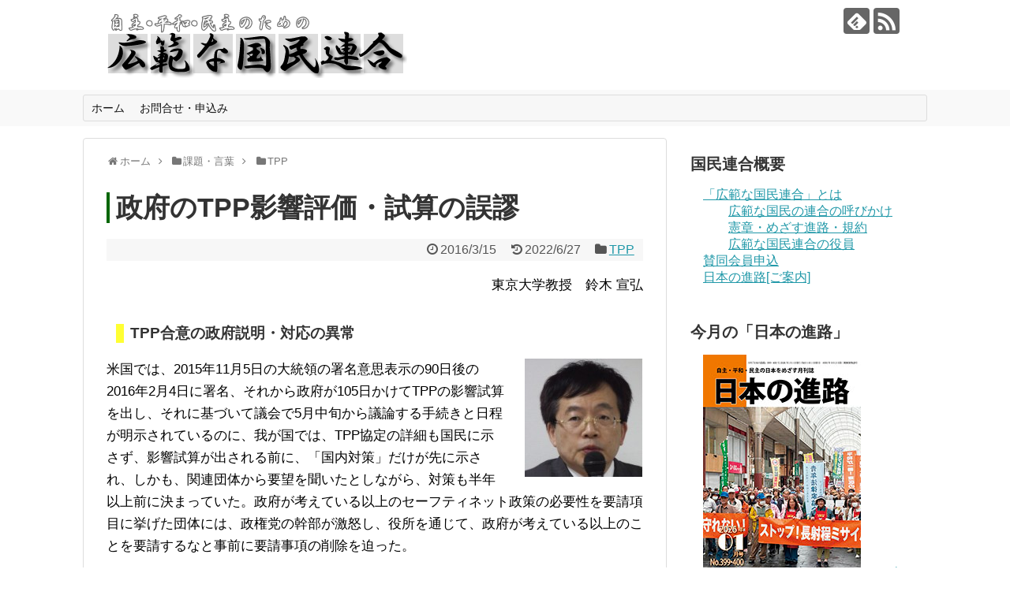

--- FILE ---
content_type: text/html; charset=UTF-8
request_url: https://kokuminrengo.net/2016/03/15/post-237/
body_size: 37987
content:
<!DOCTYPE html>
<html lang="ja">
	
<!-- Global site tag (gtag.js) - Google Analytics -->
<script async src="https://www.googletagmanager.com/gtag/js?id=G-3S972XR7PL"></script>
<script>
  window.dataLayer = window.dataLayer || [];
  function gtag(){dataLayer.push(arguments);}
  gtag('js', new Date());

  gtag('config', 'G-3S972XR7PL');
</script>
	
<head>
<meta charset="UTF-8">
  <meta name="viewport" content="width=1280, maximum-scale=1, user-scalable=yes">
<link rel="alternate" type="application/rss+xml" title="広範な国民連合 RSS Feed" href="https://kokuminrengo.net/feed/" />
<link rel="pingback" href="https://kokuminrengo.net/wp-info/xmlrpc.php" />
<meta name="description" content="東京大学教授　鈴木 宣弘TPP合意の政府説明・対応の異常米国では、2015年11月5日の大統領の署名意思表示の90日後の2016年2月4日に署名、それから政府が105日かけてTPPの影響試算を出し、それに基づいて議会で5月中旬から議論する手" />
<meta name="keywords" content="TPP" />
<!-- OGP -->
<meta property="og:type" content="article">
<meta property="og:description" content="東京大学教授　鈴木 宣弘TPP合意の政府説明・対応の異常米国では、2015年11月5日の大統領の署名意思表示の90日後の2016年2月4日に署名、それから政府が105日かけてTPPの影響試算を出し、それに基づいて議会で5月中旬から議論する手">
<meta property="og:title" content="政府のTPP影響評価・試算の誤謬">
<meta property="og:url" content="https://kokuminrengo.net/2016/03/15/post-237/">
<meta property="og:image" content="https://kokuminrengo.net/wp-info/wp-content/uploads/2022/05/988c87e43c76051da4aff63a0fc7caa9.jpg">
<meta property="og:site_name" content="広範な国民連合">
<meta property="og:locale" content="ja_JP">
<!-- /OGP -->
<!-- Twitter Card -->
<meta name="twitter:card" content="summary">
<meta name="twitter:description" content="東京大学教授　鈴木 宣弘TPP合意の政府説明・対応の異常米国では、2015年11月5日の大統領の署名意思表示の90日後の2016年2月4日に署名、それから政府が105日かけてTPPの影響試算を出し、それに基づいて議会で5月中旬から議論する手">
<meta name="twitter:title" content="政府のTPP影響評価・試算の誤謬">
<meta name="twitter:url" content="https://kokuminrengo.net/2016/03/15/post-237/">
<meta name="twitter:image" content="https://kokuminrengo.net/wp-info/wp-content/uploads/2022/05/988c87e43c76051da4aff63a0fc7caa9.jpg">
<meta name="twitter:domain" content="kokuminrengo.net">
<!-- /Twitter Card -->

<title>政府のTPP影響評価・試算の誤謬</title>
<meta name='robots' content='max-image-preview:large' />
<link rel="alternate" type="application/rss+xml" title="広範な国民連合 &raquo; フィード" href="https://kokuminrengo.net/feed/" />
<link rel="alternate" type="application/rss+xml" title="広範な国民連合 &raquo; コメントフィード" href="https://kokuminrengo.net/comments/feed/" />
<link rel="alternate" type="application/rss+xml" title="広範な国民連合 &raquo; 政府のTPP影響評価・試算の誤謬 のコメントのフィード" href="https://kokuminrengo.net/2016/03/15/post-237/feed/" />
<link rel="alternate" title="oEmbed (JSON)" type="application/json+oembed" href="https://kokuminrengo.net/wp-json/oembed/1.0/embed?url=https%3A%2F%2Fkokuminrengo.net%2F2016%2F03%2F15%2Fpost-237%2F" />
<link rel="alternate" title="oEmbed (XML)" type="text/xml+oembed" href="https://kokuminrengo.net/wp-json/oembed/1.0/embed?url=https%3A%2F%2Fkokuminrengo.net%2F2016%2F03%2F15%2Fpost-237%2F&#038;format=xml" />
<style id='wp-img-auto-sizes-contain-inline-css' type='text/css'>
img:is([sizes=auto i],[sizes^="auto," i]){contain-intrinsic-size:3000px 1500px}
/*# sourceURL=wp-img-auto-sizes-contain-inline-css */
</style>
<link rel='stylesheet' id='simplicity-style-css' href='https://kokuminrengo.net/wp-info/wp-content/themes/simplicity2/style.css?ver=6.9&#038;fver=20220423031201' type='text/css' media='all' />
<link rel='stylesheet' id='responsive-style-css' href='https://kokuminrengo.net/wp-info/wp-content/themes/simplicity2/css/responsive-pc.css?ver=6.9&#038;fver=20220423031201' type='text/css' media='all' />
<link rel='stylesheet' id='font-awesome-style-css' href='https://kokuminrengo.net/wp-info/wp-content/themes/simplicity2/webfonts/css/font-awesome.min.css?ver=6.9&#038;fver=20220423031201' type='text/css' media='all' />
<link rel='stylesheet' id='icomoon-style-css' href='https://kokuminrengo.net/wp-info/wp-content/themes/simplicity2/webfonts/icomoon/style.css?ver=6.9&#038;fver=20220423031201' type='text/css' media='all' />
<link rel='stylesheet' id='extension-style-css' href='https://kokuminrengo.net/wp-info/wp-content/themes/simplicity2/css/extension.css?ver=6.9&#038;fver=20220423031201' type='text/css' media='all' />
<style id='extension-style-inline-css' type='text/css'>
.article{font-size:17px}@media screen and (max-width:639px){.article br{display:block}}
/*# sourceURL=extension-style-inline-css */
</style>
<link rel='stylesheet' id='child-style-css' href='https://kokuminrengo.net/wp-info/wp-content/themes/simplicity2-child/style.css?ver=6.9&#038;fver=20220423031229' type='text/css' media='all' />
<link rel='stylesheet' id='print-style-css' href='https://kokuminrengo.net/wp-info/wp-content/themes/simplicity2/css/print.css?ver=6.9&#038;fver=20220423031201' type='text/css' media='print' />
<link rel='stylesheet' id='sns-twitter-type-style-css' href='https://kokuminrengo.net/wp-info/wp-content/themes/simplicity2/css/sns-twitter-type.css?ver=6.9&#038;fver=20220423031201' type='text/css' media='all' />
<style id='wp-emoji-styles-inline-css' type='text/css'>

	img.wp-smiley, img.emoji {
		display: inline !important;
		border: none !important;
		box-shadow: none !important;
		height: 1em !important;
		width: 1em !important;
		margin: 0 0.07em !important;
		vertical-align: -0.1em !important;
		background: none !important;
		padding: 0 !important;
	}
/*# sourceURL=wp-emoji-styles-inline-css */
</style>
<style id='wp-block-library-inline-css' type='text/css'>
:root{--wp-block-synced-color:#7a00df;--wp-block-synced-color--rgb:122,0,223;--wp-bound-block-color:var(--wp-block-synced-color);--wp-editor-canvas-background:#ddd;--wp-admin-theme-color:#007cba;--wp-admin-theme-color--rgb:0,124,186;--wp-admin-theme-color-darker-10:#006ba1;--wp-admin-theme-color-darker-10--rgb:0,107,160.5;--wp-admin-theme-color-darker-20:#005a87;--wp-admin-theme-color-darker-20--rgb:0,90,135;--wp-admin-border-width-focus:2px}@media (min-resolution:192dpi){:root{--wp-admin-border-width-focus:1.5px}}.wp-element-button{cursor:pointer}:root .has-very-light-gray-background-color{background-color:#eee}:root .has-very-dark-gray-background-color{background-color:#313131}:root .has-very-light-gray-color{color:#eee}:root .has-very-dark-gray-color{color:#313131}:root .has-vivid-green-cyan-to-vivid-cyan-blue-gradient-background{background:linear-gradient(135deg,#00d084,#0693e3)}:root .has-purple-crush-gradient-background{background:linear-gradient(135deg,#34e2e4,#4721fb 50%,#ab1dfe)}:root .has-hazy-dawn-gradient-background{background:linear-gradient(135deg,#faaca8,#dad0ec)}:root .has-subdued-olive-gradient-background{background:linear-gradient(135deg,#fafae1,#67a671)}:root .has-atomic-cream-gradient-background{background:linear-gradient(135deg,#fdd79a,#004a59)}:root .has-nightshade-gradient-background{background:linear-gradient(135deg,#330968,#31cdcf)}:root .has-midnight-gradient-background{background:linear-gradient(135deg,#020381,#2874fc)}:root{--wp--preset--font-size--normal:16px;--wp--preset--font-size--huge:42px}.has-regular-font-size{font-size:1em}.has-larger-font-size{font-size:2.625em}.has-normal-font-size{font-size:var(--wp--preset--font-size--normal)}.has-huge-font-size{font-size:var(--wp--preset--font-size--huge)}.has-text-align-center{text-align:center}.has-text-align-left{text-align:left}.has-text-align-right{text-align:right}.has-fit-text{white-space:nowrap!important}#end-resizable-editor-section{display:none}.aligncenter{clear:both}.items-justified-left{justify-content:flex-start}.items-justified-center{justify-content:center}.items-justified-right{justify-content:flex-end}.items-justified-space-between{justify-content:space-between}.screen-reader-text{border:0;clip-path:inset(50%);height:1px;margin:-1px;overflow:hidden;padding:0;position:absolute;width:1px;word-wrap:normal!important}.screen-reader-text:focus{background-color:#ddd;clip-path:none;color:#444;display:block;font-size:1em;height:auto;left:5px;line-height:normal;padding:15px 23px 14px;text-decoration:none;top:5px;width:auto;z-index:100000}html :where(.has-border-color){border-style:solid}html :where([style*=border-top-color]){border-top-style:solid}html :where([style*=border-right-color]){border-right-style:solid}html :where([style*=border-bottom-color]){border-bottom-style:solid}html :where([style*=border-left-color]){border-left-style:solid}html :where([style*=border-width]){border-style:solid}html :where([style*=border-top-width]){border-top-style:solid}html :where([style*=border-right-width]){border-right-style:solid}html :where([style*=border-bottom-width]){border-bottom-style:solid}html :where([style*=border-left-width]){border-left-style:solid}html :where(img[class*=wp-image-]){height:auto;max-width:100%}:where(figure){margin:0 0 1em}html :where(.is-position-sticky){--wp-admin--admin-bar--position-offset:var(--wp-admin--admin-bar--height,0px)}@media screen and (max-width:600px){html :where(.is-position-sticky){--wp-admin--admin-bar--position-offset:0px}}

/*# sourceURL=wp-block-library-inline-css */
</style><style id='global-styles-inline-css' type='text/css'>
:root{--wp--preset--aspect-ratio--square: 1;--wp--preset--aspect-ratio--4-3: 4/3;--wp--preset--aspect-ratio--3-4: 3/4;--wp--preset--aspect-ratio--3-2: 3/2;--wp--preset--aspect-ratio--2-3: 2/3;--wp--preset--aspect-ratio--16-9: 16/9;--wp--preset--aspect-ratio--9-16: 9/16;--wp--preset--color--black: #000000;--wp--preset--color--cyan-bluish-gray: #abb8c3;--wp--preset--color--white: #ffffff;--wp--preset--color--pale-pink: #f78da7;--wp--preset--color--vivid-red: #cf2e2e;--wp--preset--color--luminous-vivid-orange: #ff6900;--wp--preset--color--luminous-vivid-amber: #fcb900;--wp--preset--color--light-green-cyan: #7bdcb5;--wp--preset--color--vivid-green-cyan: #00d084;--wp--preset--color--pale-cyan-blue: #8ed1fc;--wp--preset--color--vivid-cyan-blue: #0693e3;--wp--preset--color--vivid-purple: #9b51e0;--wp--preset--gradient--vivid-cyan-blue-to-vivid-purple: linear-gradient(135deg,rgb(6,147,227) 0%,rgb(155,81,224) 100%);--wp--preset--gradient--light-green-cyan-to-vivid-green-cyan: linear-gradient(135deg,rgb(122,220,180) 0%,rgb(0,208,130) 100%);--wp--preset--gradient--luminous-vivid-amber-to-luminous-vivid-orange: linear-gradient(135deg,rgb(252,185,0) 0%,rgb(255,105,0) 100%);--wp--preset--gradient--luminous-vivid-orange-to-vivid-red: linear-gradient(135deg,rgb(255,105,0) 0%,rgb(207,46,46) 100%);--wp--preset--gradient--very-light-gray-to-cyan-bluish-gray: linear-gradient(135deg,rgb(238,238,238) 0%,rgb(169,184,195) 100%);--wp--preset--gradient--cool-to-warm-spectrum: linear-gradient(135deg,rgb(74,234,220) 0%,rgb(151,120,209) 20%,rgb(207,42,186) 40%,rgb(238,44,130) 60%,rgb(251,105,98) 80%,rgb(254,248,76) 100%);--wp--preset--gradient--blush-light-purple: linear-gradient(135deg,rgb(255,206,236) 0%,rgb(152,150,240) 100%);--wp--preset--gradient--blush-bordeaux: linear-gradient(135deg,rgb(254,205,165) 0%,rgb(254,45,45) 50%,rgb(107,0,62) 100%);--wp--preset--gradient--luminous-dusk: linear-gradient(135deg,rgb(255,203,112) 0%,rgb(199,81,192) 50%,rgb(65,88,208) 100%);--wp--preset--gradient--pale-ocean: linear-gradient(135deg,rgb(255,245,203) 0%,rgb(182,227,212) 50%,rgb(51,167,181) 100%);--wp--preset--gradient--electric-grass: linear-gradient(135deg,rgb(202,248,128) 0%,rgb(113,206,126) 100%);--wp--preset--gradient--midnight: linear-gradient(135deg,rgb(2,3,129) 0%,rgb(40,116,252) 100%);--wp--preset--font-size--small: 13px;--wp--preset--font-size--medium: 20px;--wp--preset--font-size--large: 36px;--wp--preset--font-size--x-large: 42px;--wp--preset--spacing--20: 0.44rem;--wp--preset--spacing--30: 0.67rem;--wp--preset--spacing--40: 1rem;--wp--preset--spacing--50: 1.5rem;--wp--preset--spacing--60: 2.25rem;--wp--preset--spacing--70: 3.38rem;--wp--preset--spacing--80: 5.06rem;--wp--preset--shadow--natural: 6px 6px 9px rgba(0, 0, 0, 0.2);--wp--preset--shadow--deep: 12px 12px 50px rgba(0, 0, 0, 0.4);--wp--preset--shadow--sharp: 6px 6px 0px rgba(0, 0, 0, 0.2);--wp--preset--shadow--outlined: 6px 6px 0px -3px rgb(255, 255, 255), 6px 6px rgb(0, 0, 0);--wp--preset--shadow--crisp: 6px 6px 0px rgb(0, 0, 0);}:where(.is-layout-flex){gap: 0.5em;}:where(.is-layout-grid){gap: 0.5em;}body .is-layout-flex{display: flex;}.is-layout-flex{flex-wrap: wrap;align-items: center;}.is-layout-flex > :is(*, div){margin: 0;}body .is-layout-grid{display: grid;}.is-layout-grid > :is(*, div){margin: 0;}:where(.wp-block-columns.is-layout-flex){gap: 2em;}:where(.wp-block-columns.is-layout-grid){gap: 2em;}:where(.wp-block-post-template.is-layout-flex){gap: 1.25em;}:where(.wp-block-post-template.is-layout-grid){gap: 1.25em;}.has-black-color{color: var(--wp--preset--color--black) !important;}.has-cyan-bluish-gray-color{color: var(--wp--preset--color--cyan-bluish-gray) !important;}.has-white-color{color: var(--wp--preset--color--white) !important;}.has-pale-pink-color{color: var(--wp--preset--color--pale-pink) !important;}.has-vivid-red-color{color: var(--wp--preset--color--vivid-red) !important;}.has-luminous-vivid-orange-color{color: var(--wp--preset--color--luminous-vivid-orange) !important;}.has-luminous-vivid-amber-color{color: var(--wp--preset--color--luminous-vivid-amber) !important;}.has-light-green-cyan-color{color: var(--wp--preset--color--light-green-cyan) !important;}.has-vivid-green-cyan-color{color: var(--wp--preset--color--vivid-green-cyan) !important;}.has-pale-cyan-blue-color{color: var(--wp--preset--color--pale-cyan-blue) !important;}.has-vivid-cyan-blue-color{color: var(--wp--preset--color--vivid-cyan-blue) !important;}.has-vivid-purple-color{color: var(--wp--preset--color--vivid-purple) !important;}.has-black-background-color{background-color: var(--wp--preset--color--black) !important;}.has-cyan-bluish-gray-background-color{background-color: var(--wp--preset--color--cyan-bluish-gray) !important;}.has-white-background-color{background-color: var(--wp--preset--color--white) !important;}.has-pale-pink-background-color{background-color: var(--wp--preset--color--pale-pink) !important;}.has-vivid-red-background-color{background-color: var(--wp--preset--color--vivid-red) !important;}.has-luminous-vivid-orange-background-color{background-color: var(--wp--preset--color--luminous-vivid-orange) !important;}.has-luminous-vivid-amber-background-color{background-color: var(--wp--preset--color--luminous-vivid-amber) !important;}.has-light-green-cyan-background-color{background-color: var(--wp--preset--color--light-green-cyan) !important;}.has-vivid-green-cyan-background-color{background-color: var(--wp--preset--color--vivid-green-cyan) !important;}.has-pale-cyan-blue-background-color{background-color: var(--wp--preset--color--pale-cyan-blue) !important;}.has-vivid-cyan-blue-background-color{background-color: var(--wp--preset--color--vivid-cyan-blue) !important;}.has-vivid-purple-background-color{background-color: var(--wp--preset--color--vivid-purple) !important;}.has-black-border-color{border-color: var(--wp--preset--color--black) !important;}.has-cyan-bluish-gray-border-color{border-color: var(--wp--preset--color--cyan-bluish-gray) !important;}.has-white-border-color{border-color: var(--wp--preset--color--white) !important;}.has-pale-pink-border-color{border-color: var(--wp--preset--color--pale-pink) !important;}.has-vivid-red-border-color{border-color: var(--wp--preset--color--vivid-red) !important;}.has-luminous-vivid-orange-border-color{border-color: var(--wp--preset--color--luminous-vivid-orange) !important;}.has-luminous-vivid-amber-border-color{border-color: var(--wp--preset--color--luminous-vivid-amber) !important;}.has-light-green-cyan-border-color{border-color: var(--wp--preset--color--light-green-cyan) !important;}.has-vivid-green-cyan-border-color{border-color: var(--wp--preset--color--vivid-green-cyan) !important;}.has-pale-cyan-blue-border-color{border-color: var(--wp--preset--color--pale-cyan-blue) !important;}.has-vivid-cyan-blue-border-color{border-color: var(--wp--preset--color--vivid-cyan-blue) !important;}.has-vivid-purple-border-color{border-color: var(--wp--preset--color--vivid-purple) !important;}.has-vivid-cyan-blue-to-vivid-purple-gradient-background{background: var(--wp--preset--gradient--vivid-cyan-blue-to-vivid-purple) !important;}.has-light-green-cyan-to-vivid-green-cyan-gradient-background{background: var(--wp--preset--gradient--light-green-cyan-to-vivid-green-cyan) !important;}.has-luminous-vivid-amber-to-luminous-vivid-orange-gradient-background{background: var(--wp--preset--gradient--luminous-vivid-amber-to-luminous-vivid-orange) !important;}.has-luminous-vivid-orange-to-vivid-red-gradient-background{background: var(--wp--preset--gradient--luminous-vivid-orange-to-vivid-red) !important;}.has-very-light-gray-to-cyan-bluish-gray-gradient-background{background: var(--wp--preset--gradient--very-light-gray-to-cyan-bluish-gray) !important;}.has-cool-to-warm-spectrum-gradient-background{background: var(--wp--preset--gradient--cool-to-warm-spectrum) !important;}.has-blush-light-purple-gradient-background{background: var(--wp--preset--gradient--blush-light-purple) !important;}.has-blush-bordeaux-gradient-background{background: var(--wp--preset--gradient--blush-bordeaux) !important;}.has-luminous-dusk-gradient-background{background: var(--wp--preset--gradient--luminous-dusk) !important;}.has-pale-ocean-gradient-background{background: var(--wp--preset--gradient--pale-ocean) !important;}.has-electric-grass-gradient-background{background: var(--wp--preset--gradient--electric-grass) !important;}.has-midnight-gradient-background{background: var(--wp--preset--gradient--midnight) !important;}.has-small-font-size{font-size: var(--wp--preset--font-size--small) !important;}.has-medium-font-size{font-size: var(--wp--preset--font-size--medium) !important;}.has-large-font-size{font-size: var(--wp--preset--font-size--large) !important;}.has-x-large-font-size{font-size: var(--wp--preset--font-size--x-large) !important;}
/*# sourceURL=global-styles-inline-css */
</style>

<style id='classic-theme-styles-inline-css' type='text/css'>
/*! This file is auto-generated */
.wp-block-button__link{color:#fff;background-color:#32373c;border-radius:9999px;box-shadow:none;text-decoration:none;padding:calc(.667em + 2px) calc(1.333em + 2px);font-size:1.125em}.wp-block-file__button{background:#32373c;color:#fff;text-decoration:none}
/*# sourceURL=/wp-includes/css/classic-themes.min.css */
</style>
<link rel='stylesheet' id='contact-form-7-css' href='https://kokuminrengo.net/wp-info/wp-content/plugins/contact-form-7/includes/css/styles.css?ver=6.1.4&#038;fver=20251130082716' type='text/css' media='all' />
<link rel='stylesheet' id='toc-screen-css' href='https://kokuminrengo.net/wp-info/wp-content/plugins/table-of-contents-plus/screen.min.css?ver=2411.1&#038;fver=20241121082841' type='text/css' media='all' />
<script type="text/javascript" src="https://kokuminrengo.net/wp-info/wp-includes/js/jquery/jquery.min.js?ver=3.7.1" id="jquery-core-js"></script>
<script type="text/javascript" src="https://kokuminrengo.net/wp-info/wp-includes/js/jquery/jquery-migrate.min.js?ver=3.4.1" id="jquery-migrate-js"></script>
<link rel="canonical" href="https://kokuminrengo.net/2016/03/15/post-237/" />
<link rel='shortlink' href='https://kokuminrengo.net/?p=237' />
		<style type="text/css" id="wp-custom-css">
			/* --- オリジナル --- */
#linkcat-42 li{margin-top:4px}

/* --- 訃報対応 --- */
.category-825{
	border:solid 4px #000000;
	padding:8px;
}


/* --- オリジナル --- */
#nav_menu-2{
	margin-bottom:0px;
}
#nav_menu-2 li{
	margin-bottom:0px;
}
nav {
    line-height: 1.5em;
    margin: 0px;
    padding: 6px;
    background-color: #F9F9F9;
    font-family: 'MS UI Gothic' , 'ＭＳ Ｐゴシック' , sans-serif;
    font-size: 1em;
}
.q {
    font-family: Cambria, Cochin, Georgia, Times, 'Times New Roman' , serif;
    font-size: small;
    font-weight: normal;
    font-style: normal;
    color: #444444;
    line-height: 1.4em;
    background-color: #FFFFFF;
    margin: 4px;
    padding: 4px;
}
.qm {
    font-weight: normal;
    font-style: normal;
    color: #333333;
    line-height: 1.5em;
    background-color: #FFFFFF;
    margin: 4px;
    padding: 4px;
    font-family: 'MS UI Gothic' , 'ＭＳ Ｐゴシック' , sans-serif;
    font-size: medium;
}
em{
    font-size: 0.8em;
	font-weight: 100;
	font-style: italic;
	color: #666666	
}
.note {
    line-height: 1.4em;
    font-size: 0.95em;
    border-left-style: double;
    border-width: 4px;
    border-color: #999999;
    margin-left: 40px;
    padding-left: 8px;
}
.note2 {
    line-height: 1.4em;
    font-size: 0.9em;
    border-left-style: solid;
    border-width: 2px;
    border-color: #0033CC;
    margin-left: 100px;
    padding-left: 8px;
}
.smallnote{
    line-height: 1.2em;
    font-size: 0.8em;
    margin-left: 10px;
}
.smallnote2{
    line-height: 1.2em;
    font-size: 0.8em;
    border-left-style: solid;
    border-width: 1px;
    border-color: #0033cc;
    margin-left: 20px;
    padding-left: 8px;
    font-weight: normal;
    font-family: 'MS UI Gothic' , 'ＭＳ Ｐゴシック' , sans-serif;align-content
}
.Qnote {
    line-height: 1.4em;
    font-size: 0.9em;
    border-left-style: solid;
    border-width: 2px;
    border-color: #0033CC;
    margin-left: 30px;
    padding-left: 8px;
}
.boxnote {
    border: 1px solid #FF9933;
    padding: 4px 4px 4px 8px;
    line-height: 1.4em;
    font-size: 0.9em;
    margin-left: 10%;
    color: #333333;
}
.boxnote2 {
    border: 1px solid #CC6600;
    padding: 4px;
    line-height: 1.2em;
    font-size: 1.2em;
    color: #333333;
}
.Mnote {
    line-height: 1.4em;
    font-size: 1.1em;
    border-left-style: solid;
    border-width: 4px;
    border-color: #FFFFFF;
    margin-left: 40px;
    padding-left: 10px;
}
.Nnote {
    line-height: 1.4em;
    margin-left: 40px;
    padding-left: 10px;
}
.Lnote {
    line-height: 1.2em;
    font-size: 1.5em;
    border-left-style: solid;
    border-width: 4px;
    border-color: #FFCC66;
    margin-left: 20px;
    padding-left: 10px;
    padding-bottom: 4px;
    margin-bottom: 10px;
    margin-top: 5px;
    padding-top: 4px;
}
/*+-- TABLE class --*/
.senkyomeibo{
    border-style: none;
}
.senkyomeibo TR{
    border-style: none;
}
.senkyomeibo TD{
    border-style: none;
}
    .tbox {
        width: 150px;
        height: 200px;
        text-align: center;
        background-color: #FFFFFF;
    }
    .cname {
        margin: 4px;
        font-size: large;
        font-weight: bold;
        color: #000099;
    }
    .kata {
        margin: 4px;
        font-size: small;
        color: #666666;
    }
/*+-- SPAN class --*/

.em09 {
    font-size: 0.9em;
}
.em08 {
    font-size: 0.8em;
  font-style: normal;
}
.em07 {
    font-size: 0.7em;
}
.em06 {
    font-size: 0.6em;
}

.em12 , strong{
    font-size: 1.2em;
}
.em16 {
    font-size: 1.6em;
}
.em18 {
    font-size: 1.8em;
}
.em20 {
    font-size: 2em;
}
.em30 {
    font-size: 3em;
}
.entry-content .cRbY {
    color: #FF0000;
    background-color: #FFFF00;
}
.entry-content .cWbB {
    color: #FFFFFF;
    background-color: #0033CC;
}
.entry-content .cWbR {
    color: #FFFFFF;
    background-color: #FF0000;
}

.entry-content .cWbGr {
    color: #FFFFFF;
    background-color: #D3D3D3;
}
.entry-content .cRbGr {
    color: #FF0000;
    background-color: #D3D3D3;
}

.entry-content .BakGold {
    background-color: #FFD700;
}
.entry-content .BakRed {
    background-color: #FF0000;
}
.entry-content .BakLGrey {
    background-color: #D3D3D3;
}
.entry-content .BakSilver {
    background-color: #C0C0C0;
}
.entry-content .BakBlue {
    background-color: #0000FF;
}
.entry-content .BakGreen {
    background-color: #008000;
}
/** format-aside **/
.format-aside p {
	font-size: 1.2em;
}
/* トップリストの上下余白の削除 */
#list p,#list a,#list div,#list hr{
    margin-top:0px;
    margin-bottom:0px;

}
/* 見出しリセット */
/* 見出し1　リストタイトル */
#list header h1{
    font-size: 1.4em;
    border-left-style: solid;
    border-width: 6px;
    border-color: #006600;
    padding-left: 8px;
    margin-top:0px;
    margin-bottom:0px;
}
.article header h1{
    font-size: 2em;
    border-left-style: solid;
    border-width: 4px;
    border-color: #006600;
    padding-left: 8px;}

/* 見出し2 */
#list h2{
    font-size: 1.4em;
		font-weight:100;
    border-left-style: solid;
    border-width: 2px;
    border-color: #33ccff;
    padding-left: 8px;
    margin-top:0px;
    margin-bottom:0px;
}
.entry-content h2{
    font-size: 1.6em;
    border-left-style: solid;
    border-width: 4px;
    border-color: #33ccff;
    padding-left: 8px;
    padding-top: 0px;
    padding-bottom: 0px;
    margin-left:6px;}

/* 見出し3 */
#list h3{
    font-size: 1.1em;
		font-weight:100;
    border-left-style: solid;
    border-width: 10px;
    border-color: #ffff33;
    padding-left: 8px;
    margin-top:0px;
    margin-bottom:0px;
}
.entry-content h3{
    font-size: 1.1em;
    border-left-style: solid;
    border-bottom-style: none;
    border-width: 10px;
    border-color: #ffff33;
    padding-left: 8px;
    padding-top: 0px;
    padding-bottom: 0px;
    margin-left:12px;}

/* 見出し6 反転ポーター */
#list h6{
    font-size: 1.2em;
	color: #ffffff;/*文字色*/
	background: #ff8c00;/*背景色*/	
    border-left-style: solid;
    padding: 0px;
    margin-top:0px;
    margin-bottom:0px;
}
.entry-content h6{
    font-size: 1.4em;
	color: #ffffff;/*文字色*/
	background: #ff8c00;/*背景色*/	
    border-left-style: solid;
    border-bottom-style: none;
    padding: 0px;
    margin-left:12px;}


/* 見出し4 */
.article h4{
font-size: 20px;
border-top:none;
border-bottom:none;
padding: 0;
}

/* 見出し5 */
.article h5{
font-size: 18px;
border-bottom:none;
padding: 0.25em 0.5em;/*上下 左右の余白*/
color: #494949;/*文字色*/
background: transparent;/*背景透明に*/
border-left: solid 5px #7db4e6;
}


		</style>
		</head>
  <body class="wp-singular post-template-default single single-post postid-237 single-format-standard wp-theme-simplicity2 wp-child-theme-simplicity2-child categoryid-36" itemscope itemtype="https://schema.org/WebPage">
    <div id="container">

      <!-- header -->
      <header itemscope itemtype="https://schema.org/WPHeader">
        <div id="header" class="clearfix">
          <div id="header-in">

                        <div id="h-top">
              <!-- モバイルメニュー表示用のボタン -->
<div id="mobile-menu">
  <a id="mobile-menu-toggle" href="#"><span class="fa fa-bars fa-2x"></span></a>
</div>

              <div class="alignleft top-title-catchphrase">
                <!-- サイトのタイトル -->
<p id="site-title" itemscope itemtype="https://schema.org/Organization">
  <a href="https://kokuminrengo.net/"><img src="http://kokuminrengo.net/wp-info/wp-content/uploads/2015/12/kokuminRrogo1.png" alt="広範な国民連合" class="site-title-img" /></a></p>
<!-- サイトの概要 -->
<p id="site-description">
  </p>
              </div>

              <div class="alignright top-sns-follows">
                                <!-- SNSページ -->
<div class="sns-pages">
<p class="sns-follow-msg">フォローする</p>
<ul class="snsp">
<li class="feedly-page"><a href="//feedly.com/i/discover/sources/search/feed/https%3A%2F%2Fkokuminrengo.net%2Fwp-info" target="blank" title="feedlyで更新情報を購読" rel="nofollow"><span class="icon-feedly-logo"></span></a></li><li class="rss-page"><a href="https://kokuminrengo.net/feed/" target="_blank" title="RSSで更新情報をフォロー" rel="nofollow"><span class="icon-rss-logo"></span></a></li>  </ul>
</div>
                              </div>

            </div><!-- /#h-top -->
          </div><!-- /#header-in -->
        </div><!-- /#header -->
      </header>

      <!-- Navigation -->
<nav itemscope itemtype="https://schema.org/SiteNavigationElement">
  <div id="navi">
      	<div id="navi-in">
      <div class="menu-home-container"><ul id="menu-home" class="menu"><li id="menu-item-211" class="menu-item menu-item-type-custom menu-item-object-custom menu-item-home menu-item-211"><a href="http://kokuminrengo.net/">ホーム</a></li>
<li id="menu-item-733" class="menu-item menu-item-type-post_type menu-item-object-page menu-item-733"><a href="https://kokuminrengo.net/%e3%81%8a%e5%95%8f%e5%90%88%e3%81%9b%e3%83%bb%e3%80%8c%e9%80%b2%e8%b7%af%e3%80%8d%e8%b3%bc%e8%aa%ad%e7%94%b3%e8%be%bc%e3%81%bf/">お問合せ・申込み</a></li>
</ul></div>    </div><!-- /#navi-in -->
  </div><!-- /#navi -->
</nav>
<!-- /Navigation -->
      <!-- 本体部分 -->
      <div id="body">
        <div id="body-in" class="cf">

          
          <!-- main -->
          <main itemscope itemprop="mainContentOfPage">
            <div id="main" itemscope itemtype="https://schema.org/Blog">
  
  <div id="breadcrumb" class="breadcrumb breadcrumb-categor" itemscope itemtype="https://schema.org/BreadcrumbList"><div class="breadcrumb-home" itemscope itemtype="https://schema.org/ListItem" itemprop="itemListElement"><span class="fa fa-home fa-fw" aria-hidden="true"></span><a href="https://kokuminrengo.net" itemprop="item"><span itemprop="name">ホーム</span></a><meta itemprop="position" content="1" /><span class="sp"><span class="fa fa-angle-right" aria-hidden="true"></span></span></div><div class="breadcrumb-item" itemscope itemtype="https://schema.org/ListItem" itemprop="itemListElement"><span class="fa fa-folder fa-fw" aria-hidden="true"></span><a href="https://kokuminrengo.net/category/%e8%aa%b2%e9%a1%8c%e3%83%bb%e8%a8%80%e8%91%89/" itemprop="item"><span itemprop="name">課題・言葉</span></a><meta itemprop="position" content="2" /><span class="sp"><span class="fa fa-angle-right" aria-hidden="true"></span></span></div><div class="breadcrumb-item" itemscope itemtype="https://schema.org/ListItem" itemprop="itemListElement"><span class="fa fa-folder fa-fw" aria-hidden="true"></span><a href="https://kokuminrengo.net/category/%e8%aa%b2%e9%a1%8c%e3%83%bb%e8%a8%80%e8%91%89/tpp/" itemprop="item"><span itemprop="name">TPP</span></a><meta itemprop="position" content="3" /></div></div><!-- /#breadcrumb -->  <div id="post-237" class="post-237 post type-post status-publish format-standard has-post-thumbnail hentry category-tpp tag-120">
  <article class="article">
  
  
  <header>
    <h1 class="entry-title">政府のTPP影響評価・試算の誤謬</h1>


    
    <p class="post-meta">
            <span class="post-date"><span class="fa fa-clock-o fa-fw"></span><time class="entry-date date published" datetime="2016-03-15T19:00:07+09:00">2016/3/15</time></span>
        <span class="post-update"><span class="fa fa-history fa-fw"></span><span class="entry-date date updated">2022/6/27</span></span>
  
      <span class="category"><span class="fa fa-folder fa-fw"></span><a href="https://kokuminrengo.net/category/%e8%aa%b2%e9%a1%8c%e3%83%bb%e8%a8%80%e8%91%89/tpp/" rel="category tag">TPP</a></span>

      
      
      
      
      
    </p>

    
    
    
      </header>

  
  <div id="the-content" class="entry-content">
  <p style="text-align: right;"><span class="ssmole">東京大学教授</span>　鈴木 宣弘</p>
<h3>TPP合意の政府説明・対応の異常</h3>
<p><img decoding="async" class="alignright size-thumbnail wp-image-253" src="http://kokuminrengo.net/wp-info/wp-content/uploads/2016/03/sn-img-150x150.jpg" alt="sn-img" width="150" height="150" />米国では、2015年11月5日の大統領の署名意思表示の90日後の2016年2月4日に署名、それから政府が105日かけてTPPの影響試算を出し、それに基づいて議会で5月中旬から議論する手続きと日程が明示されているのに、我が国では、TPP協定の詳細も国民に示さず、影響試算が出される前に、「国内対策」だけが先に示され、しかも、関連団体から要望を聞いたとしながら、対策も半年以上前に決まっていた。政府が考えている以上のセーフティネット政策の必要性を要請項目に挙げた団体には、政権党の幹部が激怒し、役所を通じて、政府が考えている以上のことを要請するなと事前に要請事項の削除を迫った。<span id="more-237"></span></p>
<p>しかも、2015年末にやっと出された政府の影響試算は、日本のGDP(国内総生産)は前回の全面的関税撤廃の下での3.2兆円の増加から、少し減るはずなのに、13.6兆円の増加に4倍強に跳ね上がり、農林水産業の損失は前回の3兆円から、かなりの被害が残るはずなのに、1,300～2,100億円と約20分の1に圧縮された。「TPPはバラ色で、農林水産業への影響は軽微だから、多少の国内対策で十分に国会決議は守られたと強弁するために数字を操作した」と自ら認めているようなものである。これほどわかりやすい数字操作をせざるを得なかった試算の当事者にはむしろ同情する。</p>
<p>「影響→対策」の順で検討すべきを「対策→影響なし」と本末転倒にし、価格が多少下がっても、国内対策を前提にすれば、生産性も向上し、農林水産業の生産量と所得への影響は全くないと言う。「国内対策をセットで出して再生産可能にしたから国会決議は守られたと主張する」稚拙なシナリオである。</p>
<p>2016年が明けて、協定の日本語版も一応出されたが、それを見ただけでは解釈は困難である。そこで、その条文の背景説明を求めると、「交渉過程は4年間秘密なので説明できない」との回答が返ってくるだろう。そして、結局、まともな説明はなされないまま、どさくさに紛れて批准してしまうという、こんな異常な手続きが「民主主義国家」で進められている。</p>
<p>しかも、コメについては備蓄での調整のみ(しかも備蓄期間を5→3年と短縮)、牛豚肉の差額補填の法制化と豚肉の政府拠出の牛肉並みへの増加(50%→75%)、生クリームを補給金対象にする、などの国内対策は、牛豚肉の赤字補填率を8割→9割に引き上げる点を除いて、TPP大筋合意のはるか半年以上前に決まっていた。</p>
<p>そもそも、重要品目は「除外」とした国会決議に「再生産が可能になるように」との文言を意図的に盛り込んだ。まず、「除外」の意味は全面的関税撤廃からの除外であって1%でも関税が残っていればいいとの屁理屈を用意していたが、それをさらに補強するため、どんな譲歩をしてしまっても、国内対策をセットで出して、再生産が可能になるようにしたから国会決議は守られたのだと説明すればよいというシナリオが当初から考えられていた。それに基づいて、TPPの農産物の日米合意と「再生産可能」と言い張るための国内対策は「大筋合意」のはるか以前に準備されていて、あとは「猿芝居」だったのである。</p>
<h3>「踏みとどまった感」を演出した「演技」</h3>
<p>牛肉関税の9%に象徴されるように、今回の主な合意内容は、すでに、昨年4月のオバマ大統領の訪日時に、一部メディアが「秘密合意」として報道し、一度は合意されたとみられる内容と、ほぼ同じだ。つまり、安倍総理とオバマ大統領は、昨年4月に、実は、寿司屋で「にぎっていた」のである。</p>
<p>そのわずか2週間前に日豪の合意で、冷凍牛肉関税を38.5%→19.5%と下げて、国会決議違反との批判に対して、19.5%をTPPの日米交渉のレッドラインとして踏ん張るからと国民に言い訳しておきながら、舌の根も乾かぬうちに9%にしてしまっていたのであるから、恐れ入る。</p>
<p>その後は、双方が熾烈な交渉を展開し、必死に頑張っている演技をして、いよいよ出すべきタイミングを計っていただけの「演技」だったのだ。フロマンさんと甘利さんの徹夜でフラフラになった演技は見事だ。「これだけ厳しい交渉を続けて、ここで踏みとどまったのだから許してくれ」と言い訳するための「猿芝居」を知らずに将来不安で悩み、廃業も増えた現場の農家の苦しみは、彼らにとってはどうでもいいこと、いかに米国や官邸の指令に従って、国民を騙し、事を成し遂げることで自身の地位を守るのがすべてなのかと疑いたくなる。</p>
<p>そもそも、3.11の大震災の2週間後に「これでTPPが水面下で進められる」と喜び、「原発の責任回避にTPP」と言い、「TPPと似ている韓米FTAを国民に知らせるな」と箝口令をしいた人達の責任は重大だ。このような背信行為に良心の呵責を感じるどころか、首尾よく国民を欺いて事を成し得た達成感に浸っているかに見える。</p>
<h3><strong> </strong>「TPPはバラ色で影響は軽微」とするための露骨な数字操作</h3>
<p>これほど意図が明瞭な試算の修正は過去に例がないだろう。自由化の程度は若干後退したのだからGDPの増加は縮小するはずだ。それが4倍に跳ね上がるは異常である。前回の3.2兆円も、すでに、価格が1割下がれば生産性は1割向上するとする「生産性向上効果」やGDPの増加率と同率で貯蓄・投資が増えるとする「資本蓄積効果」を組み込むことで、水増ししていたのだが、今回は、それらがさらに加速度的に増幅されると仮定したと考えられる。「価格が1割下がれば生産性は1割向上する」仮定も「価格が下落しても生産量は変化しない」とほぼ同値の都合のよすぎる仮定であるが、今回は、さらに加えて、輸出入拡大による生産性向上、生産性向上による実質賃金の上昇、貿易手続きの簡素化による取引コストの減少、なども加わっている。</p>
<p>どの程度生産性が向上するか、コストが下がるかなどは恣意的に仮定できるので、こういう要素を加えれば加えるほど、効果額を増額することが可能になる。いくらでも操作可能であると自ら認めているようなものであり、国民からの信頼を自らなくさせていることに気付くべきである。農林水産物での大幅な譲歩と、自動車ではほとんど恩恵がないという合意内容で、日本の経済的利益を内閣府と同じGTAPモデルで暫定的に試算してみると、控えめに推定しても、農林水産物で1兆円、食品加工で1.5兆円の生産額の減少が生じる一方、自動車でも、むしろ生産額の減少が生じ、全体で日本のGDPは、わずか0.07%、0.5兆円しか増加しない可能性がある(付表)。実は、政府自身も関税撤廃の直接的な効果のみでは、GDPの増加は0.34%、1.8兆円の増加にとどまるという数字を計算している。本来は、このような直接的効果のみの試算結果をまず示すべきで、恣意的に操作できる生産性向上効果などの間接的効果を駆使した結果を前面に押し出すべきではない。<img fetchpriority="high" decoding="async" class="alignnone size-full wp-image-238" src="http://kokuminrengo.net/wp-info/wp-content/uploads/2016/03/sn-z01.png" alt="sn-z01" width="509" height="247" srcset="https://kokuminrengo.net/wp-info/wp-content/uploads/2016/03/sn-z01.png 509w, https://kokuminrengo.net/wp-info/wp-content/uploads/2016/03/sn-z01-300x146.png 300w" sizes="(max-width: 509px) 100vw, 509px" /></p>
<p>農林水産業については、コメ、乳製品、牛肉、豚肉など重要5分野に含まれる586の細目のうち174品目の関税を撤廃し、残りは関税削減や無税枠の設定をし、重要品目以外は、ほぼ全面的関税撤廃した(7年後の再交渉=さらなる譲歩も約束)にもかかわらず、生産減少額が20分の1に減るとは、意図的に数字を小さくしたとしか解釈のしようがなく、全国農家の反発の火に油を注ぐことになろう。</p>
<p>　国内対策の強化といっても前回の試算時点よりも牛・豚の政府補填率が1割増える程度であり、様々な品目の価格下落分が政府の補填で相殺されるわけはない。すると、価格下落分と同額のコスト下落が自動的に生じると仮定していることになり、どこにその根拠があるのか、示すべきである。</p>
<h3>品目別の再試算の問題点</h3>
<h4>関税撤廃される品目</h4>
<p>前回も今回も関税撤廃の条件で試算された品目について、例えば、鶏肉は前回の990億円から19～36億円、鶏卵1,100億円から26～53億円、落花生120億円からゼロ、合板・水産物で3,000億円から393～566億円という説明不能な減額になっている。</p>
<h4>コメ</h4>
<p>米価下落も一切ないとしている。TPPによる追加輸入分は市場から「隔離」するから大丈夫というが、隔離とは欧米がやっているように援助物資や補助金付輸出として海外に送るなど、国内市場から切り離すことであり、備蓄米を増やして棚上げ期間も5年→3年に縮めるのだから、在庫が増え、それが順次市場に出てくることを織り込んだ価格形成が行われる。飼料米に回すから大丈夫かのような説明もあるが、飼料米に回していた主食米が圧迫され、主食米の価格が下落する。</p>
<p>また、収入保険を経営安定対策かのように提示しているが、これは過去5年の平均米価が9,000円/60kgなら9,000円を補填基準収入の算定に使うので、所得の下支えとはまったく別物だ。基準年が固定されず、下がった価格を順次基準にしていくのだから「底なし沼」である。</p>
<h4>牛肉</h4>
<p>牛肉価格の下落は、体質強化策と経営安定対策によって吸収されるというが、政府補填率が8割から9割になるだけで、それが可能とは思えない。かつ、価格低下による補填単価の増加の一方で、補填の財源としていた牛肉関税収入は1,000億円近く消失するのに、財務省は新たな財源を準備しない方針である。限られた農水予算内で手当てすれば、農水省予算のどこかが削られることになる。しかも、経営の収益性分析で明らかなように、赤字の9割補填を行なっても、相当に大規模な経営のみが黒字に転換するだけで、全体の生産量の減少を抑止できる可能性は極めて低い。</p>
<h4>豚肉</h4>
<p>政府は、現在、コンビネーションで輸入価格を524円、関税を22.5円に抑制して輸入している業者が、50円の関税を払って、安い部位の単品輸入を増やすことはないから影響は4.3%の従価税分だけとの形式論を展開する。しかし、50円なら、低価格部位だけを大量に輸入する業者が増加するというのが業界の見方である。</p>
<h4>酪農</h4>
<p>政府試算では、チーズ向けの関税撤廃などの影響で、加工原料乳価が最大7円下がるとしているが、飲用向けにはまったく影響せず、また、北海道の生乳生産もまったく変化しないとしている。まず、加工向けが7円下がれば、北海道からの都府県への飲用移送が増えて、飲用乳価も7円下がらないと市場は均衡しない。また、生クリーム向けの補給金の復活と畜産クラスター事業による補助事業の強化で、7円の乳価下落はどうやって吸収できるのか。説得力のある説明は困難と思われる。</p>
<h4>果樹</h4>
<p>生果、果汁を含め、全面的関税撤廃になる果樹についても、政府は軽微な影響しかないとしているが、特に、過去の果汁の貿易自由化で、ジュース消費が増え、国産の生果消費が圧迫されて自給率が著しく低下してきた経緯、加工向けの価格下落で需給調整機能が低下し、生果の下落にもつながってきたことなどを無視した著しい過小評価となっている。</p>
<h3>影響試算の考え方</h3>
<p>生産額(P×Q)の減少率は、価格(P)の減少率、生産量(Q)の減少率、供給の価格弾力性 (価格1%の下落による生産の減少%)　を用いて、次のように表せる。</p>
<ul style="list-style-type: circle;">
<li>A = [1－(1－B/100)×(1－C/100)]×100</li>
<li>C=B×D</li>
<li>A＝生産額(P×Q)の減少率 %</li>
<li>B=価格(P)の減少率 %</li>
<li>C＝生産量(Q)の減少率 %</li>
<li>D=供給の価格弾力性 (価格1%の下落によりD%生産量が減少する)</li>
</ul>
<p>今回の政府試算では、価格が下落しても、国内対策の強化による差額補填と生産性向上によって、価格の下落分と同じだけコストも下がるので、生産量と所得はまったく変化しないと想定している。つまり、 C=0で、A= B にしかならない。生産額の減少率は価格の減少率のみとなる。</p>
<p>まず、対策がない場合に、かつ、生産性向上を前提としない(生産コストは現状のまま)の場合に、どれだけの影響が推定されるかを示し、だから、どれだけの対策が必要かの順で検討すべきであろう。前回は、政府の農林水産業関係の試算はそうしていた。</p>
<p>また、影響の推定には、ブランド品は価格低下が半分といったような適当な仮定でなく、過去のデータに基づいて、輸入価格と国内価格、在庫水準と価格、価格と供給量などの関連性の程度を計測し、その係数を適用することで、一定の合理性を確保して価格下落による生産量・生産額への影響を推定することができる。<strong>表1</strong>には、そのような丁寧な影響の代替的な推定手順に基づいた鈴木研究室グループによる生産減少額の推定結果が示されている。これは、H25の生産農業所得統計の全国の品目別生産額の上位100品目について、関税がゼロの花卉類などを除いて、生産減少額を推定したものを簡潔にまとめたものである。<a href="http://kokuminrengo.net/wp-info/wp-content/uploads/2016/03/sn-z02.png" rel="attachment wp-att-239"><img decoding="async" class="alignnone size-large wp-image-239" src="http://kokuminrengo.net/wp-info/wp-content/uploads/2016/03/sn-z02-600x447.png" alt="sn-z02" width="600" height="447" srcset="https://kokuminrengo.net/wp-info/wp-content/uploads/2016/03/sn-z02-600x447.png 600w, https://kokuminrengo.net/wp-info/wp-content/uploads/2016/03/sn-z02-300x224.png 300w, https://kokuminrengo.net/wp-info/wp-content/uploads/2016/03/sn-z02.png 672w" sizes="(max-width: 600px) 100vw, 600px" /></a></p>
<p>個別に項目立てした主要品目のみでも、農林水産業の生産減少額は1兆円を超える。全体では、農林水産業の生産減少額は、農業で12,614億円、林業・水産業も含めると15,594億円程度と推定される。</p>
<p>さらに、産業連関分析も行うと、農林水産業の生産減少（15,594億円）による全産業の生産減少額は、36,237億円と推定される。波及倍率は2.32である。就業者に与える影響として、対象品目の生産に係る農林水産業で６３万４千人、全産業で、７６万１千人の雇用の減少が見込まれる。国内総生産（ＧＤＰ）は17,501億円の減少となり、ＧＤＰを0.36％押し下げる。生産減少、就業者数の減少を通じた家計消費の減少額は、7,089億円となり、ＧＤＰの0.36 %の低下のうち、0.15ポイントの寄与となる。</p>
<p>さらに、日本学術会議答申(平成13年)によると、主として水田の持つ洪水防止機能、河川流況安定機能、地下水涵養機能、土壌浸食防止機能、土砂崩壊防止機能、気候緩和機能の貨幣評価額の合計は58,345億円にのぼる。水田面積の3.7%程度が減少することに伴って、こうした多面的機能も3.7%が失われると仮定すれば、全国における喪失額は、2,159億円程度と見込まれる。</p>
<p>以上の代替試算によって、今回の政府試算が著しい過小評価に陥っていることが裏付けられる。</p>
<h3>主要品目別の政府試算と代替試算との違いの詳細　</h3>
<p><a href="http://kokuminrengo.net/wp-info/wp-content/uploads/2016/03/sn-z03.png" rel="attachment wp-att-240"><img loading="lazy" decoding="async" class="alignnone size-full wp-image-240" src="http://kokuminrengo.net/wp-info/wp-content/uploads/2016/03/sn-z03.png" alt="sn-z03" width="558" height="311" srcset="https://kokuminrengo.net/wp-info/wp-content/uploads/2016/03/sn-z03.png 558w, https://kokuminrengo.net/wp-info/wp-content/uploads/2016/03/sn-z03-300x167.png 300w" sizes="auto, (max-width: 558px) 100vw, 558px" /></a></p>
<h4>コメ－価格(P)の減少率 0%、生産量(Q)の減少率0%、生産額(P×Q)の減少率0%</h4>
<p>コメについては、価格下落も一切ないとしている。TPPによる追加輸入分は市場から「隔離」するから大丈夫というが、隔離とは欧米がやっているように援助物資や補助金付輸出として海外に送るなど、国内市場から切り離すことであり、備蓄米を増やして棚上げ期間も5年→3年に縮めるのだから、在庫が増え、それが順次市場に出てくることを織り込んだ価格形成が行われる。飼料米に回すから大丈夫かのような説明もあるが、飼料米に回していた主食米が圧迫され、主食米の価格が下落する。</p>
<p>また、政府は現在検討中の収入保険を経営安定対策かのように提示しているが、これは過去5年の平均米価が9,000円なら9,000円を補填基準収入の算定に使うので、所得の下支えとは別物である。基準年が固定されず、下がった価格を順次基準にしていくのだから「底なし沼」である。米国の仕組みを参考にしたと言うが、米国が、不足払い(PLC)または収入補償(ARC)の選択による生産コスト水準を補償した上で、各農家の選択で加入する収入保険が準備されているのに対して、我が国では、コストに見合う収入補償なしで収入保険のみが残されるのが決定的な違いであり、米国型の収入保険だけでよいとする議論は極めてミスリーディングなのである。</p>
<p>近年のコメ在庫と価格との関係を分析すると、コメ在庫が1万トン増加すると価格は41円/60kg下落する傾向がある(鈴木研究室2015)。つまり、7.84万精米トン=8.62玄米トンなら354円、3.2%の下落圧力になる。これに草苅・中川(2011)によるコメ供給の価格弾力性1.162(コメ価格1%の下落により1.162%生産が減少)をかけると、生産減少量は3.7%になるので、生産額の減少は、(1-0.032)×(1-0.037)から6.7%となる。</p>
<p>つまり、ひとつの代替試算は、価格(P)の減少率3.2%、生産量(Q)の減少率3.7%、生産額(P×Q)の減少率6.7%</p>
<p style="text-align: right;">[主要品目別の政府試算と代替試算との違いの詳細]</p>
<h4>小麦－生産額(P×Q)の減少　62億円</h4>
<p>現在の輸入小麦のマークアップ(実効17円/kg)を45%削減するので、輸入小麦の国内流通価格が下がり、国内麦価格の下落につながるとともに、約400億円の財政収入が減ってしまうので、価格下落に伴い、国内の小麦の固定支払い(ゲタ対策)などは拡充すべきところ、むしろ財源は減るという困難が生じることになる。政府試算は、適切に財源を手当てする前提だが、財務省は新たな財源を準備しない方針であり、その保証はない。また、限られた農水予算内で手当てすれば、農水省予算のどこかが削られることになる。</p>
<p>まず、財源が手当てできない場合を試算すべきであろう。実効マークアップ17円が45%削減で9.35円になるため、輸入価格37.6円(2014年)を基にした国内流通価格は、(37.6+9.35)/(37.6+17) で、14.0%下がる。さらに、生産者手取りは、ゲタ6320円/60kg, つまり105.3円/kgの財源が45%なくなるとすると、57.9円に下がるから、(37.6+9.35+57.9)/(37.6+17+105.3) で、34.4%下がる。これに小林・金田(2014)による小麦供給の価格弾力性0.6105(価格1%の下落により0.6105%生産が減少)をかけると、生産減少量は21.0%になるので、生産額の減少は、(1-0.14)×(1-0.21)から32.1%となる。</p>
<p>つまり、ひとつの代替試算は、価格(P)の減少率14.0%、生産量(Q)の減少率21.0%、生産額(P×Q)の減少率32.1%</p>
<h4>生乳－生産額(P×Q)の減少　198～291億円</h4>
<p>政府試算では、チーズ向けの関税撤廃などの影響で、加工原料乳価が最大7円下がるとしているが、飲用向けにはまったく影響せず、また、北海道の生乳生産もまったく変化しないとしている。まず、加工向けが7円下がれば、北海道からの都府県への飲用移送が増えて、飲用乳価も7円下がらないと市場は均衡しない。また、生クリーム向けの補給金の復活と畜産クラスター事業による補助事業の強化で、7円の乳価下落はどうやって吸収できるのか。説得力のある説明は困難と思われる。</p>
<p>近年のバター在庫と価格との関係を分析すると、バター在庫が1%増加すると価格は0.26%下落する傾向がある(鈴木宣弘2015)。近年の脱脂粉乳在庫と価格との関係を分析すると、脱脂粉乳在庫が1%増加すると価格は0.20%下落する傾向がある(鈴木宣弘2015)。</p>
<p>TPPで追加の7万トンはバターと脱脂粉乳を同量（製品ベース）ずつ輸入することが条件になっている。つまり、バター45,898トン（3,719トン）、脱脂粉乳24,102トン（3,719トン）となる。これは現状(2014年末)のバター在庫15,263トンから24.4%の増加になるから、バター価格の6.34%の下落圧力になる。また、これは現状(2014年末)の脱脂粉乳在庫34920トンから10.7%の増加になるから、脱脂粉乳価格の2.13%の下落圧力になる。</p>
<p>さらに、バターについては、調製食用脂(PEF)の18,977トンの枠の枠内税率25%が撤廃される。現在もこの枠がほぼ消化されているので、輸入量は増えないが、価格は20%(25/125)下落する。PEFの用途はパン、菓子、アイスクリームなどでバター需要のほぼ45%を占めるので、バター用途の45%が20%の下落圧力を受けると仮定すると、全体で9%の価格下落につながる。合わせて、バター価格は6.34+9=15.34%の下落となる。</p>
<p>この分だけバター・脱脂粉乳向け生乳の取引価格が低下すると0.344×15.34+0.656×2.13=6.67%、4.9円の低下になる(ホエイの関税撤廃が脱脂粉乳価格に与える影響は加味していない)。</p>
<p>さらに、多くのチーズの29.8%の関税撤廃によりチーズ向け乳価が23.0%(29.8÷129.8)、13.8円低下。チーズ向け13.8円とバター・脱脂粉乳向け用途4.9円の低下による加工原料乳価(バター・脱脂粉乳・チーズ向け)の下落は、(13.8×46+4.9×154)÷(46+154)= 6.95円。北海道は加工原料乳価(バター・脱脂粉乳・チーズ向け)に輸送費を足しても都府県に飲用乳用途で移送するかどうかを決めるので、加工原料乳価(バター・脱脂粉乳・チーズ向け)と飲用等向け用途の生乳価格は連動する。よって、飲用乳価も6.95円下がる。生クリーム等向けは飲用乳価に連動すると見込むと、結果的に、プール乳価も6.95円下がる。</p>
<p>これは率にして6.95/96.5=7.2%。これに小林・金田(2013)による生乳供給の価格弾力性1.0466(生乳価格1%の下落により1.0466%生産が減少)をかけると、生産減少量は7.5%になるので、生産額の減少は、(1-0.072)×(1-0.075)から14.2%となる。</p>
<p>つまり、ひとつの代替試算は、価格(P)の減少率7.2%、生産量(Q)の減少率7.5%、生産額(P×Q)の減少率14.2%</p>
<p>政府は加工原料向けが7円下がる可能性を指摘しているのは我々と同様であるが、加工原料向けのみが下がるとし、北海道からの飲用向けが増加し、飲用向け乳価も7円下がらないと収束しないという市場メカニズムを無視している。加工向けだけの下落を仮定したとしても、生クリームの補給金を復活するだけで、どうやって北海道の生産費が7円も下がるというのか。まったく説明になっていない。</p>
<p>脱脂粉乳と代替するホエイの関税撤廃の影響、さらには、ココア調製品12.5～29.8%、チョコレート10%など、乳製品を含む調整品・加工品の関税撤廃・削減の影響も勘案すれば、影響はさらに拡大する。</p>
<p>「バター不足」に象徴されるように、飼料高騰下での継続的な所得低下が乳牛飼養頭数の減少に直結していることは明白である。付表のとおり、現状においても、北海道、都府県ともに、約半数の経営(北海道45%、都府県47%)が赤字である。これに乳価と副産物収入のTPPによる減少を組み込むと、特に、北海道では全階層で赤字に転落する。それが都府県への飲用向け移送を増加させ、都府県の経営も赤字化が進むだろう。つまり、緊急的な赤字補填システムを、いま導入しておくことが不可欠である。</p>
<p>米国では、ミルク・マーケティング・オーダー(FMMO)制度の下、政府が、乳製品市況(政府の乳製品買い上げで下支えされている)から逆算した加工原料乳価をメーカーの最低支払い義務乳価として全国一律に設定し、それに全米2,600の郡(カウンティ)別に定めた「飲用プレミアム」を加算して地域別のメーカーの最低支払い義務の飲用乳価を毎月公定している。それでも、飼料高騰などで取引乳価がコストをカバーできない事態に備えて、最低限の「乳代－餌代」を下回ったら政府が補填する仕組みも2014年農業法で確立した。</p>
<p>つまり、日本の加工原料乳補給金に匹敵、いやそれ以上の役割を果たす政府の乳製品買い上げ＋用途別乳価の最低価格支払い命令に加えて、最低限の所得(乳価－飼料コスト)を補填する仕組みを米国では組み合わせているのだから、我が国で、「補給金と所得補償は両立しない」という議論は成り立たない。</p>
<p>また、酪農の所得補償については、必ずモラルハザード(意図的な安売り)を招くから無理との指摘がなされてきたが、これはナンセンスである。安くなれば酪農家向けの財政負担が増えても消費者の利益は拡大する。消費者利益の増大のほうが財政負担の増加より大きいので、日本社会全体では経済的利益はトータルで増加するというのが経済学の教えるところであり、我々の試算でもそうなる。「消費者負担型から財政負担型政策へ」と言ってきたのは政府である。</p>
<p>　また、「畜産クラスター」の拡充も対策と言われるが、現場での評価は「従来型の箱物投資を個人でし易くしただけで、クリアすべき条件設定も多いため施設・機械の総費用が大きくなり、1/2補助を受けても、補助金なしで個人で投資したほうが自己負担は小さい場合もある。増頭計画が前提でもあり、過剰投資と過剰負債を誘発しかねない」と否定的な声も多い。生クリームへの補給金が認められ、畜産クラスターも拡充されるからこれでよいなどと思っていたら、酪農の未来を失いかねない。</p>
<h4>牛肉－生産額(P×Q)の減少　311～625億円</h4>
<p>価格の下落は、体質強化策と経営安定対策によって吸収されるというが、政府補填率が8割から9割になるだけで、それが可能とは思えない。かつ、価格低下による補填単価の増加の一方で、補填の財源としていた牛肉関税収入は1,000億円近く消失する(平成26年度の牛肉関税相当額は1,104億円で、関税が9%になれば、輸入量、単価を26年度と同じと仮定すれば、258億円に減少する)ため、補填財源が確保できるのかが大きな問題になっている。財務省は新たな財源を準備しない方針であり、その保証はない。また、限られた農水予算内で手当てすれば、農水省予算のどこかが削られることになる。</p>
<p>しかも、付表の収益性分析でも明らかなように、赤字の9割補填を行なっても、相当に大規模な経営のみが黒字に転換するだけで、全体の生産量の減少を抑止できる可能性は極めて低いことが窺える。</p>
<p>38.5%の牛肉関税が9%になることによる輸入価格の低下は21.3%(109÷138.5)。現在の部分肉での輸入牛肉価格504円/kgが38.5%の関税が上乗せされると698円だが、関税が9%になると549円まで、149円、21.3%下がる。</p>
<p>和牛肉には、ある程度の価格差があるが、影響を受けないのではなく、その価格差は残るものの、価格水準は低下する。過去のデータに基づく輸入牛肉(オーストラリア産)と和牛肉(A5)の価格分析からは、輸入肉の1円の低下が0.87円(価格差があるから輸入肉1%の低下に対しては0.243%)の和牛肉価格の低下につながる結果が示されており、ほぼ並行的(パラレル)な価格低下が生じる。A5以外については、輸入肉の1円の低下が0.73円(1%に対して0.91%)と試算された(江川雄太2015)。そこで、堀田和彦(1999)による牛肉供給の価格弾力性の推定値1.185に基づいて、A5を中心とする高級和牛肉については、価格低下は0.243×21.3=5.17%、数量減少は5.17×1.185=6.13%、その他の牛肉については、価格低下は0.908×21.3=19.33%、数量減少は19.33×1.185=22.91%、と試算される。高級和牛肉とその他の牛肉の生産額の比率を概ね1:3と仮定すると、全体で、</p>
<p>0.25×0.9483×0.9387＋0.75×0.8067×0.7709=0.689 で、31.1%の生産額減少が見込まれる。</p>
<p>つまり、ひとつの代替試算は、生産額(P×Q)の減少率31.1%</p>
<p>なお、全国肉牛事業協同組合は、政策がない場合には生産減少額は3,262億円、率にして62.8%と試算している。</p>
<h4>豚肉－生産額(P×Q)の減少　169～332億円</h4>
<p>政府は、現在、コンビネーションで輸入価格を524円、関税を22.5円に抑制して輸入している業者が、50円の関税を払って、安い部位の単品輸入を増やすことはないから影響は4.3%の従価税分だけとの形式論を展開する。</p>
<p>しかし、50円なら、低価格部位だけを大量に輸入する業者が増加するというのが業界の見方である。現在は、279円/kgの輸入豚肉は入ってこず、524+22.5=546.5円になっているが、今後は、279+50=329円で入ってくることになり、218円、40%下がる。</p>
<p>国産豚肉が、低価格帯の豚肉だけでなく全体が引っ張られて並行的に下落すると見込み、過去5年間の国産価格703.2円が218円下がると仮定すると、下落率は31.0%、これに鈴木(2005)による豚肉供給の価格弾力性0.83を適用して31.0%の価格低下による生産量減少率を31.0×0.83＝25.73と求め、生産額の減少は、(1-0.31)×(1-0.2573)から48.8%となる。</p>
<p>つまり、ひとつの代替試算は、価格(P)の減少率31%、生産量(Q)の減少率 25.7%、生産額(P×Q)の減少率48.8%</p>
<p>なお、国産も40%下がると仮定した場合、これに伴う生産減少額は4,141億円、率にして76.7%の下落になると日本養豚協会は試算する。</p>
<p>収入が31%減ると、付表のように、今でも1,000頭以上の大規模層のみが黒字の養豚経営において、TPP後は、大規模層も含めて全面的な赤字に陥ることが見込まれる。平均赤字の9割補填を行っても2000頭以上層が黒字に改善するのみである。</p>
<h4>ブロイラー、鶏卵、落花生 －生産額(P×Q)減少　ブロイラー19～36億円、鶏卵26～53億円、落花生0億円</h4>
<p>これらの品目は、全面的関税撤廃で、前提が同じなので、前回の農水省試算における生産減少額、ブロイラー990億円、鶏卵1100億円、落花生120億円　を適用すべきであろう。</p>
<h4>果樹</h4>
<p>生果、果汁を含め、全面的関税撤廃になる果樹についても、政府は軽微な影響しかないとしているが、特に、過去の果汁の貿易自由化で、ジュース消費が増え、国産の生果消費が圧迫されて自給率が著しく低下してきた経緯、加工向けの価格下落で需給調整機能が低下し、生果の下落にもつながってきたことなどを無視した著しい過小評価となっている。我々が過去のデータから生果価格、輸入果汁価格、国内生産量との関係を推計して試算した結果では、りんごで生産額の3～4割、ぶどうで3割、みかんで3～6割もが失われる可能性もあると見込まれる。</p>
<p>生果価格、果汁価格の変化がどの程度供給量に影響を及ぼしたか過去のデータから把握することで、代替的試算ができる。生果価格、果汁価格が1%下落したときの供給量の変化率を品目ごとに求め、生果の17%程度の関税分、果汁の30%前後の関税分の価格下落による生産額の減少額を計算する。これは、鈴木宣弘 (2012)及び、それを拡充した矢野遼太 (2013)に基づいている。</p>
<p>試算の順序を、ぶどうを例にして示す。品質格差があっても、関税撤廃は、ある程度連動した国産価格下落につながる。まず、ぶどうの生産はぶどう価格が1%下落すると0.19%減少すると推計された。生果の関税は17%なので、これが撤廃されると、17÷117で、14.5%の価格下落になる。これによる生産減少率は0.19×14.5%と見込まれる。</p>
<p>　一方、ぶどう果汁の輸入価格の1%の下落によって、国内のぶどう供給は、0.51%減少すると推計された。ぶどう果汁の関税は29.8%なので、これが撤廃されると、29.8÷129.8で、23%の価格下落になる。よって、この価格下落により国産のぶどう供給は0.51×23%減少する。</p>
<p>　併せて、国内のぶどう生産量の減少率は0.19×14.5% ＋0.51×23%=14.5%となる。よって、生産量の減少と価格の下落の双方による国内のぶどう生産額の減少は、(1－0.145) ×(1－0.145) から 26.9% となる(矢野2013)。鈴木(2012)の試算では、(1－0.145) ×(1－0.166) から 28.7%減、需給モテルで解いた場合には、32.4%減の値もある。</p>
<p>　同様にして、りんごについては、生果の関税は17%、果汁関税が34%、りんごの生産はりんご価格が1%下落すると0.43%減少、りんご果汁の輸入価格の1%の下落によって、国内のりんご供給は0.33%減少すると推計されたので、生産量の減少率は0.43×14.5% ＋0.33×25.4%=14.6% で、生産額の減少は、(1－0.145) ×(1－0.146) から 27.0% となる。鈴木の試算では、(1－0.145) ×(1－0.212) から 32.6%減、需給モテルで解いた場合には、42.5%減の値もある。</p>
<p>　同様にして、みかんについては、オレンジの生果関税が32%、オレンジ果汁関税が29.8%、みかんの生産はオレンジ価格が1%下落すると064%減少、オレンジ果汁の輸入価格の1%の下落によって、国内のみかん供給は1.32%減少すると推計されたので、生産量の減少率は0.64×24.2% ＋1.32×23.0%=45.8% で、生産額の減少は、(1－0.242) ×(1－0.458) から 58.9% となる(矢野2013)。鈴木(2012)の試算では、(1－0.242) ×(1－0.206) から 39.8%減、需給モテルで解いた場合には、28.3%減の値もある。</p>
<p>　ぶどう、みかん、りんごについては、データの新しい矢野(2013)の推計値を使用した。</p>
<p>　日本なしの場合は、果汁の部分を見込まないので、関税4.8%の撤廃と供給の価格弾力性の推定値1.05から、</p>
<p>[1－(1.05×4.58)/100]×(1－4.58/100) % となる。</p>
<p>独自の弾力性の推計値がない品目については、小林・金田(2013)の果樹供給の長期の価格弾力性0.892を適用した。</p>
<h4>野菜</h4>
<p>野菜については、政府はほとんど試算の対象外としているが、野菜についても、関税撤廃による価格減少率と価格が1%下落したときの供給減少率を品目ごとに求め、生産減少額を試算できる。</p>
<p>野菜の多くは3%の関税だが、この場合、価格低下は3/103=2.9%である。トマトの場合、これに上路(1973 )による供給の価格弾力性1.7522(価格1%の下落により1.7522%生産が減少)をかけると、生産減少量は5.10%になるので、生産額の減少は、(1-0.0291)×(1-0.051)から7.87%となる。</p>
<p>メロンの場合、価格低下は6/106=5.66%、これに独自推計による供給の価格弾力性0.42(価格1%の下落により0.42%生産が減少)をかけると、生産減少量は2.38%になるので、生産額の減少は、(1-0.0566)×(1-0.0238)から7.90%となる。独自推計値がない場合、上路による品目別の推定値がない(または極端に小さいか大きい)場合には、小林・金田(2013)による野菜供給の価格弾力性0.2252を適用した。いも類については、小林・金田(2013)による長期の供給の価格弾力性0.894を適用した。</p>
<h4>林・水産物</h4>
<p>　ほぼ全面的関税撤廃で、農林水産省の前回試算と前提は同じであるため、前回の農水試算値、約3000億円を適用するのが妥当と思われる。</p>
<h3>[付録]　米国大学でもTPPによる日本のGDPと雇用は減少するとの試算</h3>
<p>　我々は、TPPに関する政府試算には、効果を過大にする主要な問題点として、</p>
<ol>
<li>価格が1割下がれば生産性は1割向上する(生産コストが1割低下する)とする「生産性向上効果」</li>
<li>GDPの増加率と同率で貯蓄と投資が増えるとする「資本蓄積効果」</li>
<li>農家が自由に自動車産業の仕事に就けるというような生産要素の「完全流動性」「完全雇用」の仮定</li>
</ol>
<p>を指摘し、日本のGDPがほとんど増加しない、あるいはマイナスになる可能性を指摘してきた。</p>
<p>米国のタフツ大学でも、これらの「恣意的」な仮定を排除した新たな試算が発表された。それによると、TPPによって、日本のGDPは、TPPがなかった場合よりも、今後10年間で、0.12%低下し、雇用は7万4千人減少すると推定されている。これは、鈴木研究室の成果を支持するものである。</p>
<p><img loading="lazy" decoding="async" class="alignnone size-full wp-image-241" src="http://kokuminrengo.net/wp-info/wp-content/uploads/2016/03/sn-z04.png" alt="sn-z04" width="381" height="181" srcset="https://kokuminrengo.net/wp-info/wp-content/uploads/2016/03/sn-z04.png 381w, https://kokuminrengo.net/wp-info/wp-content/uploads/2016/03/sn-z04-300x143.png 300w" sizes="auto, (max-width: 381px) 100vw, 381px" /></p>
<p><a href="http://kokuminrengo.net/wp-info/wp-content/uploads/2016/03/sn-z05-1.png" rel="attachment wp-att-244"><img loading="lazy" decoding="async" class="alignnone size-large wp-image-244" src="http://kokuminrengo.net/wp-info/wp-content/uploads/2016/03/sn-z05-1-600x575.png" alt="sn-z05-1" width="600" height="575" srcset="https://kokuminrengo.net/wp-info/wp-content/uploads/2016/03/sn-z05-1-600x575.png 600w, https://kokuminrengo.net/wp-info/wp-content/uploads/2016/03/sn-z05-1-300x287.png 300w, https://kokuminrengo.net/wp-info/wp-content/uploads/2016/03/sn-z05-1-1200x1149.png 1200w, https://kokuminrengo.net/wp-info/wp-content/uploads/2016/03/sn-z05-1.png 1512w" sizes="auto, (max-width: 600px) 100vw, 600px" /></a><a href="http://kokuminrengo.net/wp-info/wp-content/uploads/2016/03/sn-z05-2.png" rel="attachment wp-att-245"><img loading="lazy" decoding="async" class="alignnone size-large wp-image-245" src="http://kokuminrengo.net/wp-info/wp-content/uploads/2016/03/sn-z05-2-600x492.png" alt="sn-z05-2" width="600" height="492" srcset="https://kokuminrengo.net/wp-info/wp-content/uploads/2016/03/sn-z05-2-600x492.png 600w, https://kokuminrengo.net/wp-info/wp-content/uploads/2016/03/sn-z05-2-300x246.png 300w, https://kokuminrengo.net/wp-info/wp-content/uploads/2016/03/sn-z05-2-1200x983.png 1200w, https://kokuminrengo.net/wp-info/wp-content/uploads/2016/03/sn-z05-2.png 1604w" sizes="auto, (max-width: 600px) 100vw, 600px" /></a></p>
<h2><strong>TPP</strong><strong>をめぐる政府説明の数々の誤謬</strong></h2>
<h3><strong>「</strong><strong>TPP</strong><strong>がビジネス・チャンス」</strong><strong>?</strong></h3>
<p>日本が、ここまでして合意を装いたかったのはなぜか。アベノミクスの成果が各地の一般国民の生活には実感されないのを覆い隠すため、TPP合意発表で明るい未来があるかのように見せかけようとした側面もある。しかし、ビジネス拡大のバラ色の世界が広がるかのように喧伝されているが、TPPがチャンスだというのはグローバル企業の経営陣にとっての話で、TPPで国民の仕事を増やし賃金を引き上げることは困難である。冷静に考えれば、ベトナムの賃金が日本の1/36という下での投資や人の移動の自由化は、日本人の雇用を減らし、賃金を引き下げる。端的に言うと、グローバル企業の利益拡大にはプラスで、中小企業、人々の雇用、健康、環境にはマイナスなのがTPPだ。</p>
<h3>「健康と環境は訴えられない」?</h3>
<p>特許の保護期間の長期化を米国製薬会社が執拗に求めて難航したことに、「人の命よりも巨大企業の経営陣の利益を増やすためのルールを押し付ける」TPPの本質が露呈している。グローバル企業による健康・環境被害を規制しようとしても損害賠償させられるというISDS条項で「濫訴防止」が担保されたというのも疑問だ。タバコ規制は対象外に(カーブアウト)できるが、その他は異議申し立てしても、国際法廷が棄却すればそれまでである。健康や環境よりも企業利益が優先されるのがTPPだ。</p>
<h3>「消費者は利益」?</h3>
<p>消費者の価格低下のメリットが強調されているが、輸入価格低下の多くが流通部門で吸収されて小売価格はあまり下がらない。さらには、日本の税収約60兆円のうち2%程度を占める関税収入の多くを失うことは、その分だけ消費税を上げるなどして税負担を増やす必要があることになり、相殺されてしまうのである。</p>
<p>さらには、米国などの牛肉・豚肉・乳製品には、日本では認可されていない成長ホルモンなどが使用されており、それが心配だと言っても、国内で生産農家がいなくなってしまったら、選ぶことさえできなくなる。</p>
<h3>「食の安全基準は守られる」?</h3>
<p>食品の安全性については、国際的な安全基準(SPS)の順守を規定しているだけだから、日本の安全基準が影響を受けないという政府見解も間違いである。米国は日本が科学的根拠に基づかない国際基準以上の厳しい措置を採用しているのを国際基準(SPS)に合わさせると言っている。</p>
<p>例えば、BSE(牛海綿状脳症)に伴う牛肉の輸入基準は米国にTPP交渉参加を承認してもらう「入場料」として、すでに20か月齢から30か月齢まで緩めたが、国際基準ではBSE清浄国に対しては月齢制限そのものが必要ないことになっているので、まもなく月齢制限の撤廃が求められることになるだろう。</p>
<p>また、「遺伝子組み換え(GM)でない」という表示が消費者を「誤認」させるとして、「GMが安全でない」という科学的根拠が示せないならやめろと求められ、最終的には、ISDS条項で損害賠償させるぞと脅されて、その前に「自主的に」撤廃に追い込まれることも想定しなくてはならない。</p>
<h3>米国の要求に応え続ける</h3>
<p>農産物関税のみならず、政権公約や国会決議で、TPP交渉において守るべき国益とされた食の安全、医療、自動車などの非関税措置についても、軽自動車の税金1.5倍、自由診療の拡大、薬価の公定制の見直し、かんぽ生命のがん保険非参入、全国2万戸の郵便局窓口でA社の保険販売、BSE(牛海綿状脳症)、ポストハーベスト農薬(防かび剤)など食品の安全基準の緩和、ISDSへの賛成など、日本のTPP参加を認めてもらうための米国に対する「入場料」交渉や参加後の日米平行協議の場で「自主的に」対応し、米国の要求が満たされ、国民に守ると約束した国益の決議は早くから全面的に破綻していた。</p>
<p>しかも、「TPPとも米国とも関係なく自主的にやったこと」と説明しておきながら、結局、TPP合意の付属文書に、例えば、「両国政府は、①日本郵政の販売網へのアクセス、②かんぽ生命に対する規制上の監督及び取扱い、③かんぽ生命の透明性等に関してとる措置等につき認識の一致をみた。」などの形で前言が誤謬だったこと、実は国会決議違反だったことを平然と認めている。</p>
<p>さらには、米国投資家の追加要求に日本の規制改革会議を通じて対処することも約束されており、TPPの条文でなく、際限なく続く日米2国間協議で、日米巨大企業の経営陣の利益のために国民生活が犠牲になる「アリ地獄」にはまったかの懸念を抱く。</p>
<p>米国から見れば、日本から取るべきものは、ほぼすべて取り、日本が期待する米国の自動車関税の撤廃は「骨抜き」にして、農産物などの実利は確保した「日米FTA」を作り上げている。したがって、12か国のTPPが頓挫しても、農産物関税も含めて日米合意が実質的に履行されるような方策が探られる可能性が懸念されたが、案の定、米国を利するだけなのに、わざわざ日本が、参加国の85%のGDPを占める6か国で、つまり実質的に日米2国でTPPを発効させ、残りの国は後で審査して順次追加していく提案を行った。この発効条件は大筋合意にも盛り込まれた。</p>
<h3>説明責任を果さずしての批准はあり得ない</h3>
<p>米国では批准が容易でない状況にある。米国議会がTPA(オバマ大統領への交渉権限付与)の承認にあたり、TPPで米国が獲得すべき条件が明記されたが、通商政策を統括する上院財政委員会のハッチ委員長(共和党)がTPP合意は「残念ながら嘆かわしいほど不十分だ」と表明し、このままでは議会承認が難しいことを示唆し、再交渉も匂わせている。ハッチ氏は巨大製薬会社などから巨額の献金を受け、特に、薬の特許の保護期間、ISDSからタバコ規制が除外できることなどを問題視している。次期米国大統領の最有力候補のヒラリー・クリントンさんはじめ、労働者、市民、環境を守る立場から与党民主党はそもそも反対である。「巨大企業の経営陣の利益VS市民生活」の構造だが、双方から不満が出ている。大統領候補8人のうち6人がTPPに反対を表明している。</p>
<p>心配は、日本政府は再交渉には応じないとしつつ、米国議会批准のために水面下で日本がさらに何かを差し出すことだが、もうしている。駐米公使の「条文は変えずに改善できる」との発言や、豚肉政策の改善要求が発覚するなど、米国側からの追加要求に日本がすでに対応努力をしており、際限なき国益の差出しは留まるところを知らない。「TPPはバラ色」と見せかけ、自身の政治的地位を少しでも長く維持するために、国民を犠牲にしてでも米国政府(その背後のグローバル企業)の意向に沿おうとする行為が、かりにも行われているとしたら、これ以上容認できない。</p>
<p>政府は「規模拡大してコストダウンで輸出産業に」との空論をメディアも総動員して展開しているが、その意味は「既存の農林漁家はつぶれても、全国のごく一部の優良農地だけでいいから、大手企業が自由に参入して儲けられる農業をやればよい」ということのように見える。しかし、それでは、国民の食料は守れない。</p>
<p>食料を守ることは国民一人ひとりの命と環境と国境を守る国家安全保障の要である。米国では農家の「収入－コスト」に最低限必要な水準を設定し、それを下回ったときには政府による補填が発動される。農林漁家が所得の最低限の目安が持てるような予見可能なシステムを導入し、農家の投資と増産を促し輸出を振興している。我が国も、農家保護という認識でなく、安全保障費用として国民が応分の負担をする食料戦略を確立すべきである。関係者が目先の条件闘争に安易に陥ると、日本の食と農林水産業の未来を失いかねない。まず、食料のみならず、守るべき国益を規定した政権公約と国会決議と整合するとの根拠を国民に示せない限り、批准手続きを進めるには無理がある。</p>
<p>多くの国民は、政府と多くのメディアの情報操作によって、このような危機的事態が進行していることを知らないままにおかれている。TPPに反対してきた人や組織の中にも、目先の自身の保身や組織防衛に傾き、現状を受け入れて、条件闘争に陥る人もいるだろう。しかし、それでは現場で頑張っている地域の人々はどうなってしまうのだろうか。全国の地域の人々ともに、食と農と暮らしの未来を崩壊させないために主張し続ける人々がいなくてはならない。</p>
<div class="note">
<p>[付録] 自民党が決議した「TPP交渉で守るべき国益」は、関税の「聖域」のほかに5項目あった。</p>
<p><strong>①</strong> <strong>農林水産品における関税　</strong>米、麦、牛肉、乳製品、砂糖等の農林水産物の重要品目が、除外又は再協議の対象となること。</p>
<p><strong>②</strong> <strong>自動車等の安全基準、環境基準、数値目標等　</strong>自動車における排ガス規制、安全基準認証、税制、軽自動車優遇等の我が国固有の安全基準、環境基準等を損なわないこと及び自由貿易の理念に反する工業製品の数値目標は受け入れないこと。</p>
<p><strong>③</strong> <strong>国民皆保険、公的薬価制度　</strong>公的な医療給付範囲を維持すること。医療機関経営への営利企業参入、混合診療の全面解禁を許さないこと。公的薬価算定の仕組みを改悪しないこと。</p>
<p><strong>④</strong> <strong>食の安全安心の基準　</strong>残留農薬・食品添加物の基準、遺伝子組換え食品の表示義務、輸入原材料の原産地表示、BSE基準等において、食の安全安心が損なわれないこと。</p>
<p><strong>⑤</strong><strong> ISD</strong><strong>条項　</strong>国の主権を損なうようなISD条項は合意しないこと。</p>
<p><strong>⑥</strong> <strong>政府調達・金融サービス等　</strong>政府調達及び、かんぽ、郵貯、共済等の金融サービス等のあり方については我が国の特性を踏まえること。</p>
</div>
  </div>

  <footer>
    <!-- ページリンク -->
    
      <!-- 文章下広告 -->
                  

    
    <div id="sns-group" class="sns-group sns-group-bottom">
    <div class="sns-buttons sns-buttons-pc">
    <p class="sns-share-msg">シェアする</p>
    <ul class="snsb clearfix">
    <li class="balloon-btn twitter-balloon-btn twitter-balloon-btn-defalt">
  <div class="balloon-btn-set">
    <div class="arrow-box">
      <a href="//twitter.com/search?q=https%3A%2F%2Fkokuminrengo.net%2F2016%2F03%2F15%2Fpost-237%2F" target="blank" class="arrow-box-link twitter-arrow-box-link" rel="nofollow">
        <span class="social-count twitter-count"><span class="fa fa-comments"></span></span>
      </a>
    </div>
    <a href="https://twitter.com/intent/tweet?text=%E6%94%BF%E5%BA%9C%E3%81%AETPP%E5%BD%B1%E9%9F%BF%E8%A9%95%E4%BE%A1%E3%83%BB%E8%A9%A6%E7%AE%97%E3%81%AE%E8%AA%A4%E8%AC%AC&amp;url=https%3A%2F%2Fkokuminrengo.net%2F2016%2F03%2F15%2Fpost-237%2F" target="blank" class="balloon-btn-link twitter-balloon-btn-link twitter-balloon-btn-link-default" rel="nofollow">
      <span class="fa fa-twitter"></span>
              <span class="tweet-label">ツイート</span>
          </a>
  </div>
</li>
        <li class="facebook-btn"><div class="fb-like" data-href="https://kokuminrengo.net/2016/03/15/post-237/" data-layout="box_count" data-action="like" data-show-faces="false" data-share="true"></div></li>
                <li class="hatena-btn"> <a href="//b.hatena.ne.jp/entry/https://kokuminrengo.net/2016/03/15/post-237/" class="hatena-bookmark-button" data-hatena-bookmark-title="政府のTPP影響評価・試算の誤謬｜広範な国民連合" data-hatena-bookmark-layout="vertical-large"><img src="//b.st-hatena.com/images/entry-button/button-only.gif" alt="このエントリーをはてなブックマークに追加" style="border: none;" /></a><script type="text/javascript" src="//b.st-hatena.com/js/bookmark_button.js" async="async"></script>
    </li>
            <li class="pocket-btn"><a data-pocket-label="pocket" data-pocket-count="vertical" class="pocket-btn" data-lang="en"></a>
<script type="text/javascript">!function(d,i){if(!d.getElementById(i)){var j=d.createElement("script");j.id=i;j.src="//widgets.getpocket.com/v1/j/btn.js?v=1";var w=d.getElementById(i);d.body.appendChild(j);}}(document,"pocket-btn-js");</script>
    </li>
            <li class="line-btn">
      <a href="//timeline.line.me/social-plugin/share?url=https%3A%2F%2Fkokuminrengo.net%2F2016%2F03%2F15%2Fpost-237%2F" target="blank" class="line-btn-link" rel="nofollow">
          <img src="https://kokuminrengo.net/wp-info/wp-content/themes/simplicity2/images/line-btn.png" alt="" class="line-btn-img"><img src="https://kokuminrengo.net/wp-info/wp-content/themes/simplicity2/images/line-btn-mini.png" alt="" class="line-btn-img-mini">
        </a>
    </li>
                      </ul>
</div>

    <!-- SNSページ -->
<div class="sns-pages">
<p class="sns-follow-msg">フォローする</p>
<ul class="snsp">
<li class="feedly-page"><a href="//feedly.com/i/discover/sources/search/feed/https%3A%2F%2Fkokuminrengo.net%2Fwp-info" target="blank" title="feedlyで更新情報を購読" rel="nofollow"><span class="icon-feedly-logo"></span></a></li><li class="rss-page"><a href="https://kokuminrengo.net/feed/" target="_blank" title="RSSで更新情報をフォロー" rel="nofollow"><span class="icon-rss-logo"></span></a></li>  </ul>
</div>
    </div>

    
    <p class="footer-post-meta">

            <span class="post-tag"><span class="fa fa-tags fa-fw"></span><a href="https://kokuminrengo.net/tag/%e9%88%b4%e6%9c%a8%e5%ae%a3%e5%bc%98/" rel="tag">鈴木宣弘</a></span>
      
      <span class="post-author vcard author"><span class="fa fa-user fa-fw"></span><span class="fn"><a href="https://kokuminrengo.net/author/yh/">yh</a>
</span></span>

      
          </p>
  </footer>
  </article><!-- .article -->
  </div><!-- .post -->

      <div id="under-entry-body">

            <aside id="related-entries">
        <h2>関連記事</h2>
                <article class="related-entry cf">
  <div class="related-entry-thumb">
    <a href="https://kokuminrengo.net/2016/10/12/%ef%bd%94%ef%bd%90%ef%bd%90%e3%81%ab%e6%96%ad%e5%9b%ba%e5%8f%8d%e5%af%be%e3%81%99%e3%82%8b%e5%85%a8%e9%81%93%e8%be%b2%e6%b0%91%e9%9b%86%e4%bc%9a/" title="ＴＰＰに断固反対する全道農民集会">
        <img src="https://kokuminrengo.net/wp-info/wp-content/themes/simplicity2/images/no-image.png" alt="NO IMAGE" class="no-image related-entry-no-image" srcset="https://kokuminrengo.net/wp-info/wp-content/themes/simplicity2/images/no-image.png 100w" width="100" height="100" sizes="(max-width: 100px) 100vw, 100px" />
        </a>
  </div><!-- /.related-entry-thumb -->

  <div class="related-entry-content">
    <header>
      <h3 class="related-entry-title">
        <a href="https://kokuminrengo.net/2016/10/12/%ef%bd%94%ef%bd%90%ef%bd%90%e3%81%ab%e6%96%ad%e5%9b%ba%e5%8f%8d%e5%af%be%e3%81%99%e3%82%8b%e5%85%a8%e9%81%93%e8%be%b2%e6%b0%91%e9%9b%86%e4%bc%9a/" class="related-entry-title-link" title="ＴＰＰに断固反対する全道農民集会">
        ＴＰＰに断固反対する全道農民集会        </a></h3>
    </header>
    <p class="related-entry-snippet">
   
農民連盟提供</p>

        <footer>
      <p class="related-entry-read"><a href="https://kokuminrengo.net/2016/10/12/%ef%bd%94%ef%bd%90%ef%bd%90%e3%81%ab%e6%96%ad%e5%9b%ba%e5%8f%8d%e5%af%be%e3%81%99%e3%82%8b%e5%85%a8%e9%81%93%e8%be%b2%e6%b0%91%e9%9b%86%e4%bc%9a/">記事を読む</a></p>
    </footer>
    
  </div><!-- /.related-entry-content -->
</article><!-- /.elated-entry -->      <article class="related-entry cf">
  <div class="related-entry-thumb">
    <a href="https://kokuminrengo.net/2018/06/10/%ef%bd%94%ef%bd%90%ef%bd%9012%e3%82%88%e3%82%8a%e6%82%aa%e3%81%84%e3%80%81%ef%bd%94%ef%bd%90%ef%bd%9011/" title="ＴＰＰ12より悪い、ＴＰＰ11">
        <img src="https://kokuminrengo.net/wp-info/wp-content/themes/simplicity2/images/no-image.png" alt="NO IMAGE" class="no-image related-entry-no-image" srcset="https://kokuminrengo.net/wp-info/wp-content/themes/simplicity2/images/no-image.png 100w" width="100" height="100" sizes="(max-width: 100px) 100vw, 100px" />
        </a>
  </div><!-- /.related-entry-thumb -->

  <div class="related-entry-content">
    <header>
      <h3 class="related-entry-title">
        <a href="https://kokuminrengo.net/2018/06/10/%ef%bd%94%ef%bd%90%ef%bd%9012%e3%82%88%e3%82%8a%e6%82%aa%e3%81%84%e3%80%81%ef%bd%94%ef%bd%90%ef%bd%9011/" class="related-entry-title-link" title="ＴＰＰ12より悪い、ＴＰＰ11">
        ＴＰＰ12より悪い、ＴＰＰ11        </a></h3>
    </header>
    <p class="related-entry-snippet">
   鈴木宣弘（東京大学教授）
米国抜きのＴＰＰ11の発効は、日米２国間でＴＰＰ以上の対日要求に応えることとセットなので、「ＴＰＰ11＋米国への...</p>

        <footer>
      <p class="related-entry-read"><a href="https://kokuminrengo.net/2018/06/10/%ef%bd%94%ef%bd%90%ef%bd%9012%e3%82%88%e3%82%8a%e6%82%aa%e3%81%84%e3%80%81%ef%bd%94%ef%bd%90%ef%bd%9011/">記事を読む</a></p>
    </footer>
    
  </div><!-- /.related-entry-content -->
</article><!-- /.elated-entry -->      <article class="related-entry cf">
  <div class="related-entry-thumb">
    <a href="https://kokuminrengo.net/2018/02/11/post-1479/" title="国民を守らない政治への対処方針">
        <img width="100" height="100" src="https://kokuminrengo.net/wp-info/wp-content/uploads/2022/05/988c87e43c76051da4aff63a0fc7caa9-100x100.jpg" class="related-entry-thumb-image wp-post-image" alt="" decoding="async" loading="lazy" srcset="https://kokuminrengo.net/wp-info/wp-content/uploads/2022/05/988c87e43c76051da4aff63a0fc7caa9-100x100.jpg 100w, https://kokuminrengo.net/wp-info/wp-content/uploads/2022/05/988c87e43c76051da4aff63a0fc7caa9-150x150.jpg 150w" sizes="auto, (max-width: 100px) 100vw, 100px" />        </a>
  </div><!-- /.related-entry-thumb -->

  <div class="related-entry-content">
    <header>
      <h3 class="related-entry-title">
        <a href="https://kokuminrengo.net/2018/02/11/post-1479/" class="related-entry-title-link" title="国民を守らない政治への対処方針">
        国民を守らない政治への対処方針        </a></h3>
    </header>
    <p class="related-entry-snippet">
   発想の転換
東京大学　鈴木宣弘

規制緩和、自由貿易の正体～グローバル企業への便宜供与
　米国民が否定したＴＰＰ（環太平洋連携協定）...</p>

        <footer>
      <p class="related-entry-read"><a href="https://kokuminrengo.net/2018/02/11/post-1479/">記事を読む</a></p>
    </footer>
    
  </div><!-- /.related-entry-content -->
</article><!-- /.elated-entry -->      <article class="related-entry cf">
  <div class="related-entry-thumb">
    <a href="https://kokuminrengo.net/2016/10/12/%e6%97%a5%e6%9c%ac%e3%81%ae%e4%b8%bb%e6%a8%a9%e3%81%84%e3%81%a3%e3%81%9d%e3%81%86%e6%90%8d%e3%81%aa%e3%81%86%ef%bd%94%ef%bd%90%ef%bd%90/" title="日本の主権いっそう損なうＴＰＰ">
        <img src="https://kokuminrengo.net/wp-info/wp-content/themes/simplicity2/images/no-image.png" alt="NO IMAGE" class="no-image related-entry-no-image" srcset="https://kokuminrengo.net/wp-info/wp-content/themes/simplicity2/images/no-image.png 100w" width="100" height="100" sizes="(max-width: 100px) 100vw, 100px" />
        </a>
  </div><!-- /.related-entry-thumb -->

  <div class="related-entry-content">
    <header>
      <h3 class="related-entry-title">
        <a href="https://kokuminrengo.net/2016/10/12/%e6%97%a5%e6%9c%ac%e3%81%ae%e4%b8%bb%e6%a8%a9%e3%81%84%e3%81%a3%e3%81%9d%e3%81%86%e6%90%8d%e3%81%aa%e3%81%86%ef%bd%94%ef%bd%90%ef%bd%90/" class="related-entry-title-link" title="日本の主権いっそう損なうＴＰＰ">
        日本の主権いっそう損なうＴＰＰ        </a></h3>
    </header>
    <p class="related-entry-snippet">
   １０月には１万人集会、批准阻止に国民運動を全国で
山田　正彦さん（元農林水産大臣、ＴＰＰ違憲訴訟の会幹事長）に聞く

　安倍政権は、Ｔ...</p>

        <footer>
      <p class="related-entry-read"><a href="https://kokuminrengo.net/2016/10/12/%e6%97%a5%e6%9c%ac%e3%81%ae%e4%b8%bb%e6%a8%a9%e3%81%84%e3%81%a3%e3%81%9d%e3%81%86%e6%90%8d%e3%81%aa%e3%81%86%ef%bd%94%ef%bd%90%ef%bd%90/">記事を読む</a></p>
    </footer>
    
  </div><!-- /.related-entry-content -->
</article><!-- /.elated-entry -->      <article class="related-entry cf">
  <div class="related-entry-thumb">
    <a href="https://kokuminrengo.net/2019/11/04/post-2552/" title="<span class="em06">特集■「自立日本の総合安全保障を考える」</span>環的中日本主義の勧め">
        <img src="https://kokuminrengo.net/wp-info/wp-content/themes/simplicity2/images/no-image.png" alt="NO IMAGE" class="no-image related-entry-no-image" srcset="https://kokuminrengo.net/wp-info/wp-content/themes/simplicity2/images/no-image.png 100w" width="100" height="100" sizes="(max-width: 100px) 100vw, 100px" />
        </a>
  </div><!-- /.related-entry-thumb -->

  <div class="related-entry-content">
    <header>
      <h3 class="related-entry-title">
        <a href="https://kokuminrengo.net/2019/11/04/post-2552/" class="related-entry-title-link" title="<span class="em06">特集■「自立日本の総合安全保障を考える」</span>環的中日本主義の勧め">
        <span class="em06">特集■「自立日本の総合安全保障を考える」</span>環的中日本主義の勧め        </a></h3>
    </header>
    <p class="related-entry-snippet">
   ＳＤＧｓの実現のため分際をわきまえた国家を目指す

篠原　孝 衆議院議員

　安倍政権は明らかに大国を目指している。一番の願いは軍事...</p>

        <footer>
      <p class="related-entry-read"><a href="https://kokuminrengo.net/2019/11/04/post-2552/">記事を読む</a></p>
    </footer>
    
  </div><!-- /.related-entry-content -->
</article><!-- /.elated-entry -->  
  <br style="clear:both;">      </aside><!-- #related-entries -->
      


        <!-- 広告 -->
                  
      
      <!-- post navigation -->
<div class="navigation">
      <div class="prev"><a href="https://kokuminrengo.net/2016/03/14/%e6%bf%80%e5%8c%96%e3%81%99%e3%82%8b%e3%80%8c%e5%ad%90%e3%81%a9%e3%82%82%e3%81%ae%e8%b2%a7%e5%9b%b0%e3%80%8d/" rel="prev"><span class="fa fa-arrow-left fa-2x pull-left"></span>激化する「子どもの貧困」</a></div>
      <div class="next"><a href="https://kokuminrengo.net/2016/03/26/tpp%e3%81%af%e5%9c%b0%e6%96%b9%e3%81%ae%e6%a0%bc%e5%b7%ae%e3%82%92%e6%8b%a1%e5%a4%a7%e3%81%99%e3%82%8b%ef%bc%81/" rel="next"><span class="fa fa-arrow-right fa-2x pull-left"></span>TPPは地方の格差を拡大する！</a></div>
  </div>
<!-- /post navigation -->
      <!-- comment area -->
<div id="comment-area">
			<section>
			<h2 id="comments">コメント</h2>

			<ol class="commets-list">
					<li class="pingback even thread-even depth-1" id="comment-8">
				<div id="div-comment-8" class="comment-body">
				<div class="comment-author vcard">
						<cite class="fn"><a href="http://kosikawa.net/brog/2015/12/17/%ef%bd%94%ef%bd%90%ef%bd%90%e3%81%a7%e5%9b%bd%e6%b0%91%e3%81%ae%e5%81%a5%e5%ba%b7%e3%81%8c%e5%8d%b1%e9%99%ba%e3%81%ab-%e6%89%b9%e5%87%86%e3%81%99%e3%82%8b%e3%81%aa%" class="url" rel="ugc external nofollow">ＴＰＰで国民の健康が危険に 批准するな！声を上げよう！ &#8211; こしかわ好昭</a></cite> <span class="says">より:</span>		</div>
		
		<div class="comment-meta commentmetadata">
			<a href="https://kokuminrengo.net/2016/03/15/post-237/#comment-8">2017/09/07 5:57 PM</a>		</div>

		<p>[&#8230;] 国年連合サイト、「政府のTPP影響評価・試算の誤謬」を紹介します。 [&#8230;]</p>

		
				</div>
				</li><!-- #comment-## -->
			</ol>

			<div class="comment-page-link">
								</div>
		</section>
	<aside></aside></div>
<!-- /comment area -->      </div>
    
            </div><!-- /#main -->
          </main>
        <!-- sidebar -->
<div id="sidebar" class="sidebar nwa" role="complementary">
    
  <div id="sidebar-widget">
  <!-- ウイジェット -->
  <aside id="nav_menu-2" class="widget widget_nav_menu"><h3 class="widget_title sidebar_widget_title">国民連合概要</h3><div class="menu-menu-container"><ul id="menu-menu" class="menu"><li id="menu-item-81" class="menu-item menu-item-type-post_type menu-item-object-page menu-item-has-children menu-item-81"><a href="https://kokuminrengo.net/page-75/">「広範な国民連合」とは</a>
<ul class="sub-menu">
	<li id="menu-item-82" class="menu-item menu-item-type-post_type menu-item-object-page menu-item-82"><a href="https://kokuminrengo.net/page-75/page-73/">広範な国民の連合の呼びかけ</a></li>
	<li id="menu-item-83" class="menu-item menu-item-type-post_type menu-item-object-page menu-item-83"><a href="https://kokuminrengo.net/page-75/%e6%86%b2%e7%ab%a0%e3%83%bb%e3%82%81%e3%81%96%e3%81%99%e9%80%b2%e8%b7%af%e3%83%bb%e8%a6%8f%e7%b4%84/">憲章・めざす進路・規約</a></li>
	<li id="menu-item-84" class="menu-item menu-item-type-post_type menu-item-object-page menu-item-84"><a href="https://kokuminrengo.net/page-75/page-67/">広範な国民連合の役員</a></li>
</ul>
</li>
<li id="menu-item-770" class="menu-item menu-item-type-post_type menu-item-object-page menu-item-770"><a href="https://kokuminrengo.net/page-766/">賛同会員申込</a></li>
<li id="menu-item-2532" class="menu-item menu-item-type-post_type menu-item-object-page menu-item-2532"><a href="https://kokuminrengo.net/page-2530/">日本の進路[ご案内]</a></li>
</ul></div></aside><aside id="linkcat-79" class="widget widget_links"><h3 class="widget_title sidebar_widget_title">今月の「日本の進路」</h3>
	<ul class='xoxo blogroll'>
<li><a href="http://kokuminrengo.net/wp-info/wp-content/uploads/2025/12/shinro-202601.jpg" target="_blank"><img src="http://kokuminrengo.net/wp-info/wp-content/uploads/2025/12/shinro-202601s.jpg" alt="2025年12月号" /> 2025年12月号</a></li>
<li><a href="http://kokuminrengo.net/wp-info/wp-content/uploads/2025/10/cbeeb04ad87b1dfd7bfc0e4256e08216.jpg" target="_top"><img src="http://kokuminrengo.net/wp-info/wp-content/uploads/2025/10/697d7f2ddb3e186a4f9aaccd4424a89e.jpg" alt="2025年10月号地方議員版 107号" /> 2025年10月号地方議員版 107号</a></li>
<li><a href="http://kokuminrengo.net/page-696/">「日本の進路」バックナンバー</a></li>

	</ul>
</aside>
<aside id="search-2" class="widget widget_search"><form method="get" id="searchform" action="https://kokuminrengo.net/">
	<input type="text" placeholder="ブログ内を検索" name="s" id="s">
	<input type="submit" id="searchsubmit" value="">
</form></aside><aside id="categories-2" class="widget widget_categories"><h3 class="widget_title sidebar_widget_title">カテゴリー</h3><form action="https://kokuminrengo.net" method="get"><label class="screen-reader-text" for="cat">カテゴリー</label><select  name='cat' id='cat' class='postform'>
	<option value='-1'>カテゴリーを選択</option>
	<option class="level-0" value="306">防災・復興&nbsp;&nbsp;(7)</option>
	<option class="level-0" value="449">国民生活&nbsp;&nbsp;(9)</option>
	<option class="level-0" value="825">訃報&nbsp;&nbsp;(3)</option>
	<option class="level-0" value="87">国内情勢・政治&nbsp;&nbsp;(187)</option>
	<option class="level-1" value="302">&nbsp;&nbsp;&nbsp;2020年政治&nbsp;&nbsp;(4)</option>
	<option class="level-1" value="104">&nbsp;&nbsp;&nbsp;災害・復興&nbsp;&nbsp;(50)</option>
	<option class="level-1" value="198">&nbsp;&nbsp;&nbsp;2017年10月第48回衆院選&nbsp;&nbsp;(1)</option>
	<option class="level-1" value="247">&nbsp;&nbsp;&nbsp;2019年統一地方選と衆院補選&nbsp;&nbsp;(1)</option>
	<option class="level-1" value="262">&nbsp;&nbsp;&nbsp;安全保障・防衛&nbsp;&nbsp;(92)</option>
	<option class="level-1" value="52">&nbsp;&nbsp;&nbsp;2016年参院選&nbsp;&nbsp;(1)</option>
	<option class="level-1" value="60">&nbsp;&nbsp;&nbsp;地方&nbsp;&nbsp;(13)</option>
	<option class="level-1" value="67">&nbsp;&nbsp;&nbsp;2016年衆院補選&nbsp;&nbsp;(1)</option>
	<option class="level-0" value="88">国際情勢・政治&nbsp;&nbsp;(190)</option>
	<option class="level-1" value="512">&nbsp;&nbsp;&nbsp;ロシア・ウクライナ&nbsp;&nbsp;(10)</option>
	<option class="level-1" value="773">&nbsp;&nbsp;&nbsp;ガザ・イスラエル&nbsp;&nbsp;(5)</option>
	<option class="level-1" value="775">&nbsp;&nbsp;&nbsp;パレスチナ問題&nbsp;&nbsp;(3)</option>
	<option class="level-1" value="290">&nbsp;&nbsp;&nbsp;米中対立&nbsp;&nbsp;(17)</option>
	<option class="level-1" value="24">&nbsp;&nbsp;&nbsp;日中&nbsp;&nbsp;(114)</option>
	<option class="level-1" value="48">&nbsp;&nbsp;&nbsp;世界経済&nbsp;&nbsp;(7)</option>
	<option class="level-0" value="86">国民連合&nbsp;&nbsp;(453)</option>
	<option class="level-1" value="1141">&nbsp;&nbsp;&nbsp;選挙-推薦候補者&nbsp;&nbsp;(1)</option>
	<option class="level-1" value="145">&nbsp;&nbsp;&nbsp;2016.11 亡国の道 打ち破り、日本の未来を拓く&nbsp;&nbsp;(7)</option>
	<option class="level-1" value="147">&nbsp;&nbsp;&nbsp;新春メッセージ&nbsp;&nbsp;(72)</option>
	<option class="level-1" value="143">&nbsp;&nbsp;&nbsp;講演会&nbsp;&nbsp;(36)</option>
	<option class="level-1" value="208">&nbsp;&nbsp;&nbsp;各地の国民連合&nbsp;&nbsp;(42)</option>
	<option class="level-1" value="253">&nbsp;&nbsp;&nbsp;書評&nbsp;&nbsp;(7)</option>
	<option class="level-1" value="3">&nbsp;&nbsp;&nbsp;お知らせイベント案内&nbsp;&nbsp;(93)</option>
	<option class="level-1" value="5">&nbsp;&nbsp;&nbsp;声明・アピール&nbsp;&nbsp;(83)</option>
	<option class="level-1" value="9">&nbsp;&nbsp;&nbsp;全国総会&nbsp;&nbsp;(37)</option>
	<option class="level-1" value="19">&nbsp;&nbsp;&nbsp;新年挨拶&nbsp;&nbsp;(17)</option>
	<option class="level-1" value="44">&nbsp;&nbsp;&nbsp;日本の進路を考える&nbsp;&nbsp;(31)</option>
	<option class="level-1" value="51">&nbsp;&nbsp;&nbsp;2016年参院選、提言討論会&nbsp;&nbsp;(3)</option>
	<option class="level-1" value="74">&nbsp;&nbsp;&nbsp;全国地方議員交流会&nbsp;&nbsp;(35)</option>
	<option class="level-0" value="89">課題・言葉&nbsp;&nbsp;(595)</option>
	<option class="level-1" value="316">&nbsp;&nbsp;&nbsp;地域経済&nbsp;&nbsp;(27)</option>
	<option class="level-1" value="338">&nbsp;&nbsp;&nbsp;コロナ・パンデミック&nbsp;&nbsp;(10)</option>
	<option class="level-1" value="776">&nbsp;&nbsp;&nbsp;国際交流&nbsp;&nbsp;(4)</option>
	<option class="level-1" value="281">&nbsp;&nbsp;&nbsp;女性&nbsp;&nbsp;(7)</option>
	<option class="level-1" value="296">&nbsp;&nbsp;&nbsp;反戦・不戦の闘い&nbsp;&nbsp;(59)</option>
	<option class="level-1" value="299">&nbsp;&nbsp;&nbsp;ヒロシマ・ナガサキ&nbsp;&nbsp;(12)</option>
	<option class="level-1" value="46">&nbsp;&nbsp;&nbsp;沖縄&nbsp;&nbsp;(205)</option>
	<option class="level-1" value="83">&nbsp;&nbsp;&nbsp;朝鮮問題&nbsp;&nbsp;(30)</option>
	<option class="level-1" value="191">&nbsp;&nbsp;&nbsp;労働運動&nbsp;&nbsp;(25)</option>
	<option class="level-1" value="167">&nbsp;&nbsp;&nbsp;地方&nbsp;&nbsp;(37)</option>
	<option class="level-1" value="164">&nbsp;&nbsp;&nbsp;環境&nbsp;&nbsp;(22)</option>
	<option class="level-1" value="161">&nbsp;&nbsp;&nbsp;農業&nbsp;&nbsp;(118)</option>
	<option class="level-1" value="149">&nbsp;&nbsp;&nbsp;アメリカ&nbsp;&nbsp;(12)</option>
	<option class="level-1" value="193">&nbsp;&nbsp;&nbsp;選挙&nbsp;&nbsp;(21)</option>
	<option class="level-1" value="192">&nbsp;&nbsp;&nbsp;学生の闘い&nbsp;&nbsp;(13)</option>
	<option class="level-1" value="169">&nbsp;&nbsp;&nbsp;緊迫する情勢&nbsp;&nbsp;(19)</option>
	<option class="level-1" value="177">&nbsp;&nbsp;&nbsp;憲法&nbsp;&nbsp;(1)</option>
	<option class="level-1" value="201">&nbsp;&nbsp;&nbsp;差別・ヘイト&nbsp;&nbsp;(21)</option>
	<option class="level-1" value="226">&nbsp;&nbsp;&nbsp;経済・貿易&nbsp;&nbsp;(7)</option>
	<option class="level-1" value="203">&nbsp;&nbsp;&nbsp;芸能・芸術&nbsp;&nbsp;(3)</option>
	<option class="level-1" value="254">&nbsp;&nbsp;&nbsp;各国経済&nbsp;&nbsp;(1)</option>
	<option class="level-1" value="33">&nbsp;&nbsp;&nbsp;貧困&nbsp;&nbsp;(22)</option>
	<option class="level-1" value="36">&nbsp;&nbsp;&nbsp;TPP&nbsp;&nbsp;(11)</option>
</select>
</form><script type="text/javascript">
/* <![CDATA[ */

( ( dropdownId ) => {
	const dropdown = document.getElementById( dropdownId );
	function onSelectChange() {
		setTimeout( () => {
			if ( 'escape' === dropdown.dataset.lastkey ) {
				return;
			}
			if ( dropdown.value && parseInt( dropdown.value ) > 0 && dropdown instanceof HTMLSelectElement ) {
				dropdown.parentElement.submit();
			}
		}, 250 );
	}
	function onKeyUp( event ) {
		if ( 'Escape' === event.key ) {
			dropdown.dataset.lastkey = 'escape';
		} else {
			delete dropdown.dataset.lastkey;
		}
	}
	function onClick() {
		delete dropdown.dataset.lastkey;
	}
	dropdown.addEventListener( 'keyup', onKeyUp );
	dropdown.addEventListener( 'click', onClick );
	dropdown.addEventListener( 'change', onSelectChange );
})( "cat" );

//# sourceURL=WP_Widget_Categories%3A%3Awidget
/* ]]> */
</script>
</aside><aside id="archives-2" class="widget widget_archive"><h3 class="widget_title sidebar_widget_title">月別ライブラリー</h3>		<label class="screen-reader-text" for="archives-dropdown-2">月別ライブラリー</label>
		<select id="archives-dropdown-2" name="archive-dropdown">
			
			<option value="">月を選択</option>
				<option value='https://kokuminrengo.net/2026/01/'> 2026年1月 &nbsp;(16)</option>
	<option value='https://kokuminrengo.net/2025/12/'> 2025年12月 &nbsp;(9)</option>
	<option value='https://kokuminrengo.net/2025/11/'> 2025年11月 &nbsp;(15)</option>
	<option value='https://kokuminrengo.net/2025/10/'> 2025年10月 &nbsp;(9)</option>
	<option value='https://kokuminrengo.net/2025/09/'> 2025年9月 &nbsp;(16)</option>
	<option value='https://kokuminrengo.net/2025/08/'> 2025年8月 &nbsp;(10)</option>
	<option value='https://kokuminrengo.net/2025/07/'> 2025年7月 &nbsp;(22)</option>
	<option value='https://kokuminrengo.net/2025/06/'> 2025年6月 &nbsp;(11)</option>
	<option value='https://kokuminrengo.net/2025/05/'> 2025年5月 &nbsp;(21)</option>
	<option value='https://kokuminrengo.net/2025/04/'> 2025年4月 &nbsp;(13)</option>
	<option value='https://kokuminrengo.net/2025/03/'> 2025年3月 &nbsp;(15)</option>
	<option value='https://kokuminrengo.net/2025/02/'> 2025年2月 &nbsp;(16)</option>
	<option value='https://kokuminrengo.net/2025/01/'> 2025年1月 &nbsp;(15)</option>
	<option value='https://kokuminrengo.net/2024/12/'> 2024年12月 &nbsp;(6)</option>
	<option value='https://kokuminrengo.net/2024/11/'> 2024年11月 &nbsp;(15)</option>
	<option value='https://kokuminrengo.net/2024/10/'> 2024年10月 &nbsp;(11)</option>
	<option value='https://kokuminrengo.net/2024/09/'> 2024年9月 &nbsp;(19)</option>
	<option value='https://kokuminrengo.net/2024/08/'> 2024年8月 &nbsp;(12)</option>
	<option value='https://kokuminrengo.net/2024/07/'> 2024年7月 &nbsp;(16)</option>
	<option value='https://kokuminrengo.net/2024/06/'> 2024年6月 &nbsp;(18)</option>
	<option value='https://kokuminrengo.net/2024/05/'> 2024年5月 &nbsp;(14)</option>
	<option value='https://kokuminrengo.net/2024/04/'> 2024年4月 &nbsp;(11)</option>
	<option value='https://kokuminrengo.net/2024/03/'> 2024年3月 &nbsp;(12)</option>
	<option value='https://kokuminrengo.net/2024/02/'> 2024年2月 &nbsp;(20)</option>
	<option value='https://kokuminrengo.net/2024/01/'> 2024年1月 &nbsp;(14)</option>
	<option value='https://kokuminrengo.net/2023/12/'> 2023年12月 &nbsp;(15)</option>
	<option value='https://kokuminrengo.net/2023/11/'> 2023年11月 &nbsp;(10)</option>
	<option value='https://kokuminrengo.net/2023/10/'> 2023年10月 &nbsp;(15)</option>
	<option value='https://kokuminrengo.net/2023/09/'> 2023年9月 &nbsp;(9)</option>
	<option value='https://kokuminrengo.net/2023/08/'> 2023年8月 &nbsp;(15)</option>
	<option value='https://kokuminrengo.net/2023/07/'> 2023年7月 &nbsp;(19)</option>
	<option value='https://kokuminrengo.net/2023/06/'> 2023年6月 &nbsp;(8)</option>
	<option value='https://kokuminrengo.net/2023/05/'> 2023年5月 &nbsp;(6)</option>
	<option value='https://kokuminrengo.net/2023/04/'> 2023年4月 &nbsp;(20)</option>
	<option value='https://kokuminrengo.net/2023/03/'> 2023年3月 &nbsp;(11)</option>
	<option value='https://kokuminrengo.net/2023/02/'> 2023年2月 &nbsp;(9)</option>
	<option value='https://kokuminrengo.net/2023/01/'> 2023年1月 &nbsp;(16)</option>
	<option value='https://kokuminrengo.net/2022/12/'> 2022年12月 &nbsp;(16)</option>
	<option value='https://kokuminrengo.net/2022/11/'> 2022年11月 &nbsp;(4)</option>
	<option value='https://kokuminrengo.net/2022/10/'> 2022年10月 &nbsp;(18)</option>
	<option value='https://kokuminrengo.net/2022/09/'> 2022年9月 &nbsp;(7)</option>
	<option value='https://kokuminrengo.net/2022/08/'> 2022年8月 &nbsp;(10)</option>
	<option value='https://kokuminrengo.net/2022/07/'> 2022年7月 &nbsp;(2)</option>
	<option value='https://kokuminrengo.net/2022/06/'> 2022年6月 &nbsp;(22)</option>
	<option value='https://kokuminrengo.net/2022/05/'> 2022年5月 &nbsp;(13)</option>
	<option value='https://kokuminrengo.net/2022/04/'> 2022年4月 &nbsp;(18)</option>
	<option value='https://kokuminrengo.net/2022/03/'> 2022年3月 &nbsp;(18)</option>
	<option value='https://kokuminrengo.net/2022/02/'> 2022年2月 &nbsp;(10)</option>
	<option value='https://kokuminrengo.net/2022/01/'> 2022年1月 &nbsp;(22)</option>
	<option value='https://kokuminrengo.net/2021/12/'> 2021年12月 &nbsp;(7)</option>
	<option value='https://kokuminrengo.net/2021/11/'> 2021年11月 &nbsp;(12)</option>
	<option value='https://kokuminrengo.net/2021/10/'> 2021年10月 &nbsp;(15)</option>
	<option value='https://kokuminrengo.net/2021/09/'> 2021年9月 &nbsp;(7)</option>
	<option value='https://kokuminrengo.net/2021/08/'> 2021年8月 &nbsp;(12)</option>
	<option value='https://kokuminrengo.net/2021/07/'> 2021年7月 &nbsp;(12)</option>
	<option value='https://kokuminrengo.net/2021/06/'> 2021年6月 &nbsp;(16)</option>
	<option value='https://kokuminrengo.net/2021/05/'> 2021年5月 &nbsp;(18)</option>
	<option value='https://kokuminrengo.net/2021/04/'> 2021年4月 &nbsp;(8)</option>
	<option value='https://kokuminrengo.net/2021/03/'> 2021年3月 &nbsp;(16)</option>
	<option value='https://kokuminrengo.net/2021/02/'> 2021年2月 &nbsp;(10)</option>
	<option value='https://kokuminrengo.net/2021/01/'> 2021年1月 &nbsp;(18)</option>
	<option value='https://kokuminrengo.net/2020/12/'> 2020年12月 &nbsp;(1)</option>
	<option value='https://kokuminrengo.net/2020/11/'> 2020年11月 &nbsp;(3)</option>
	<option value='https://kokuminrengo.net/2020/10/'> 2020年10月 &nbsp;(11)</option>
	<option value='https://kokuminrengo.net/2020/09/'> 2020年9月 &nbsp;(9)</option>
	<option value='https://kokuminrengo.net/2020/08/'> 2020年8月 &nbsp;(5)</option>
	<option value='https://kokuminrengo.net/2020/07/'> 2020年7月 &nbsp;(13)</option>
	<option value='https://kokuminrengo.net/2020/06/'> 2020年6月 &nbsp;(10)</option>
	<option value='https://kokuminrengo.net/2020/05/'> 2020年5月 &nbsp;(10)</option>
	<option value='https://kokuminrengo.net/2020/04/'> 2020年4月 &nbsp;(11)</option>
	<option value='https://kokuminrengo.net/2020/03/'> 2020年3月 &nbsp;(11)</option>
	<option value='https://kokuminrengo.net/2020/02/'> 2020年2月 &nbsp;(6)</option>
	<option value='https://kokuminrengo.net/2020/01/'> 2020年1月 &nbsp;(6)</option>
	<option value='https://kokuminrengo.net/2019/12/'> 2019年12月 &nbsp;(6)</option>
	<option value='https://kokuminrengo.net/2019/11/'> 2019年11月 &nbsp;(7)</option>
	<option value='https://kokuminrengo.net/2019/10/'> 2019年10月 &nbsp;(5)</option>
	<option value='https://kokuminrengo.net/2019/09/'> 2019年9月 &nbsp;(6)</option>
	<option value='https://kokuminrengo.net/2019/08/'> 2019年8月 &nbsp;(8)</option>
	<option value='https://kokuminrengo.net/2019/07/'> 2019年7月 &nbsp;(7)</option>
	<option value='https://kokuminrengo.net/2019/06/'> 2019年6月 &nbsp;(9)</option>
	<option value='https://kokuminrengo.net/2019/05/'> 2019年5月 &nbsp;(8)</option>
	<option value='https://kokuminrengo.net/2019/04/'> 2019年4月 &nbsp;(8)</option>
	<option value='https://kokuminrengo.net/2019/03/'> 2019年3月 &nbsp;(1)</option>
	<option value='https://kokuminrengo.net/2019/02/'> 2019年2月 &nbsp;(3)</option>
	<option value='https://kokuminrengo.net/2019/01/'> 2019年1月 &nbsp;(10)</option>
	<option value='https://kokuminrengo.net/2018/12/'> 2018年12月 &nbsp;(4)</option>
	<option value='https://kokuminrengo.net/2018/11/'> 2018年11月 &nbsp;(2)</option>
	<option value='https://kokuminrengo.net/2018/10/'> 2018年10月 &nbsp;(5)</option>
	<option value='https://kokuminrengo.net/2018/09/'> 2018年9月 &nbsp;(11)</option>
	<option value='https://kokuminrengo.net/2018/08/'> 2018年8月 &nbsp;(4)</option>
	<option value='https://kokuminrengo.net/2018/07/'> 2018年7月 &nbsp;(3)</option>
	<option value='https://kokuminrengo.net/2018/06/'> 2018年6月 &nbsp;(6)</option>
	<option value='https://kokuminrengo.net/2018/05/'> 2018年5月 &nbsp;(5)</option>
	<option value='https://kokuminrengo.net/2018/04/'> 2018年4月 &nbsp;(9)</option>
	<option value='https://kokuminrengo.net/2018/03/'> 2018年3月 &nbsp;(3)</option>
	<option value='https://kokuminrengo.net/2018/02/'> 2018年2月 &nbsp;(10)</option>
	<option value='https://kokuminrengo.net/2018/01/'> 2018年1月 &nbsp;(7)</option>
	<option value='https://kokuminrengo.net/2017/12/'> 2017年12月 &nbsp;(8)</option>
	<option value='https://kokuminrengo.net/2017/11/'> 2017年11月 &nbsp;(1)</option>
	<option value='https://kokuminrengo.net/2017/10/'> 2017年10月 &nbsp;(5)</option>
	<option value='https://kokuminrengo.net/2017/09/'> 2017年9月 &nbsp;(9)</option>
	<option value='https://kokuminrengo.net/2017/08/'> 2017年8月 &nbsp;(4)</option>
	<option value='https://kokuminrengo.net/2017/07/'> 2017年7月 &nbsp;(7)</option>
	<option value='https://kokuminrengo.net/2017/06/'> 2017年6月 &nbsp;(6)</option>
	<option value='https://kokuminrengo.net/2017/05/'> 2017年5月 &nbsp;(2)</option>
	<option value='https://kokuminrengo.net/2017/04/'> 2017年4月 &nbsp;(6)</option>
	<option value='https://kokuminrengo.net/2017/03/'> 2017年3月 &nbsp;(5)</option>
	<option value='https://kokuminrengo.net/2017/02/'> 2017年2月 &nbsp;(5)</option>
	<option value='https://kokuminrengo.net/2017/01/'> 2017年1月 &nbsp;(4)</option>
	<option value='https://kokuminrengo.net/2016/12/'> 2016年12月 &nbsp;(5)</option>
	<option value='https://kokuminrengo.net/2016/11/'> 2016年11月 &nbsp;(5)</option>
	<option value='https://kokuminrengo.net/2016/10/'> 2016年10月 &nbsp;(5)</option>
	<option value='https://kokuminrengo.net/2016/09/'> 2016年9月 &nbsp;(2)</option>
	<option value='https://kokuminrengo.net/2016/08/'> 2016年8月 &nbsp;(5)</option>
	<option value='https://kokuminrengo.net/2016/07/'> 2016年7月 &nbsp;(5)</option>
	<option value='https://kokuminrengo.net/2016/06/'> 2016年6月 &nbsp;(2)</option>
	<option value='https://kokuminrengo.net/2016/05/'> 2016年5月 &nbsp;(4)</option>
	<option value='https://kokuminrengo.net/2016/04/'> 2016年4月 &nbsp;(6)</option>
	<option value='https://kokuminrengo.net/2016/03/'> 2016年3月 &nbsp;(6)</option>
	<option value='https://kokuminrengo.net/2016/02/'> 2016年2月 &nbsp;(2)</option>
	<option value='https://kokuminrengo.net/2016/01/'> 2016年1月 &nbsp;(1)</option>
	<option value='https://kokuminrengo.net/2015/12/'> 2015年12月 &nbsp;(1)</option>
	<option value='https://kokuminrengo.net/2015/10/'> 2015年10月 &nbsp;(1)</option>
	<option value='https://kokuminrengo.net/2015/06/'> 2015年6月 &nbsp;(1)</option>
	<option value='https://kokuminrengo.net/2015/04/'> 2015年4月 &nbsp;(1)</option>
	<option value='https://kokuminrengo.net/2015/01/'> 2015年1月 &nbsp;(1)</option>
	<option value='https://kokuminrengo.net/2014/12/'> 2014年12月 &nbsp;(4)</option>
	<option value='https://kokuminrengo.net/2014/11/'> 2014年11月 &nbsp;(1)</option>
	<option value='https://kokuminrengo.net/2014/10/'> 2014年10月 &nbsp;(1)</option>
	<option value='https://kokuminrengo.net/2014/04/'> 2014年4月 &nbsp;(1)</option>
	<option value='https://kokuminrengo.net/2014/01/'> 2014年1月 &nbsp;(1)</option>
	<option value='https://kokuminrengo.net/2013/11/'> 2013年11月 &nbsp;(1)</option>
	<option value='https://kokuminrengo.net/2013/04/'> 2013年4月 &nbsp;(1)</option>
	<option value='https://kokuminrengo.net/2013/01/'> 2013年1月 &nbsp;(1)</option>
	<option value='https://kokuminrengo.net/2012/03/'> 2012年3月 &nbsp;(3)</option>
	<option value='https://kokuminrengo.net/2012/01/'> 2012年1月 &nbsp;(1)</option>
	<option value='https://kokuminrengo.net/2011/11/'> 2011年11月 &nbsp;(1)</option>
	<option value='https://kokuminrengo.net/2011/04/'> 2011年4月 &nbsp;(5)</option>
	<option value='https://kokuminrengo.net/2011/03/'> 2011年3月 &nbsp;(2)</option>
	<option value='https://kokuminrengo.net/2011/01/'> 2011年1月 &nbsp;(1)</option>
	<option value='https://kokuminrengo.net/2010/11/'> 2010年11月 &nbsp;(2)</option>
	<option value='https://kokuminrengo.net/2010/09/'> 2010年9月 &nbsp;(1)</option>
	<option value='https://kokuminrengo.net/2010/07/'> 2010年7月 &nbsp;(1)</option>
	<option value='https://kokuminrengo.net/2010/06/'> 2010年6月 &nbsp;(1)</option>
	<option value='https://kokuminrengo.net/2010/04/'> 2010年4月 &nbsp;(1)</option>
	<option value='https://kokuminrengo.net/2010/03/'> 2010年3月 &nbsp;(4)</option>
	<option value='https://kokuminrengo.net/2010/01/'> 2010年1月 &nbsp;(1)</option>
	<option value='https://kokuminrengo.net/2009/11/'> 2009年11月 &nbsp;(1)</option>
	<option value='https://kokuminrengo.net/2009/06/'> 2009年6月 &nbsp;(1)</option>
	<option value='https://kokuminrengo.net/2009/05/'> 2009年5月 &nbsp;(1)</option>
	<option value='https://kokuminrengo.net/2009/03/'> 2009年3月 &nbsp;(1)</option>
	<option value='https://kokuminrengo.net/2009/01/'> 2009年1月 &nbsp;(1)</option>

		</select>

			<script type="text/javascript">
/* <![CDATA[ */

( ( dropdownId ) => {
	const dropdown = document.getElementById( dropdownId );
	function onSelectChange() {
		setTimeout( () => {
			if ( 'escape' === dropdown.dataset.lastkey ) {
				return;
			}
			if ( dropdown.value ) {
				document.location.href = dropdown.value;
			}
		}, 250 );
	}
	function onKeyUp( event ) {
		if ( 'Escape' === event.key ) {
			dropdown.dataset.lastkey = 'escape';
		} else {
			delete dropdown.dataset.lastkey;
		}
	}
	function onClick() {
		delete dropdown.dataset.lastkey;
	}
	dropdown.addEventListener( 'keyup', onKeyUp );
	dropdown.addEventListener( 'click', onClick );
	dropdown.addEventListener( 'change', onSelectChange );
})( "archives-dropdown-2" );

//# sourceURL=WP_Widget_Archives%3A%3Awidget
/* ]]> */
</script>
</aside>  </div>

  
</div><!-- /#sidebar -->

        </div><!-- /#body-in -->
      </div><!-- /#body -->

      <!-- footer -->
      <footer itemscope itemtype="https://schema.org/WPFooter">
        <div id="footer" class="main-footer">
          <div id="footer-in">

            
          <div class="clear"></div>
            <div id="copyright" class="wrapper">
                            <div class="credit">
                &copy; 2009  <a href="https://kokuminrengo.net">広範な国民連合</a>.              </div>

                          </div>
        </div><!-- /#footer-in -->
        </div><!-- /#footer -->
      </footer>
      <div id="page-top">
      <a id="move-page-top"><span class="fa fa-angle-double-up fa-2x"></span></a>
  
</div>
          </div><!-- /#container -->
    <script type="speculationrules">
{"prefetch":[{"source":"document","where":{"and":[{"href_matches":"/*"},{"not":{"href_matches":["/wp-info/wp-*.php","/wp-info/wp-admin/*","/wp-info/wp-content/uploads/*","/wp-info/wp-content/*","/wp-info/wp-content/plugins/*","/wp-info/wp-content/themes/simplicity2-child/*","/wp-info/wp-content/themes/simplicity2/*","/*\\?(.+)"]}},{"not":{"selector_matches":"a[rel~=\"nofollow\"]"}},{"not":{"selector_matches":".no-prefetch, .no-prefetch a"}}]},"eagerness":"conservative"}]}
</script>
  <script>
    (function(){
        var f = document.querySelectorAll(".video-click");
        for (var i = 0; i < f.length; ++i) {
        f[i].onclick = function () {
          var iframe = this.getAttribute("data-iframe");
          this.parentElement.innerHTML = '<div class="video">' + iframe + '</div>';
        }
        }
    })();
  </script>
  <script src="https://kokuminrengo.net/wp-info/wp-includes/js/comment-reply.min.js?ver=6.9" async></script>
<script src="https://kokuminrengo.net/wp-info/wp-content/themes/simplicity2/javascript.js?ver=6.9&fver=20220423031201" defer></script>
<script src="https://kokuminrengo.net/wp-info/wp-content/themes/simplicity2-child/javascript.js?ver=6.9&fver=20220423031229" defer></script>
<script type="text/javascript" src="https://kokuminrengo.net/wp-info/wp-includes/js/dist/hooks.min.js?ver=dd5603f07f9220ed27f1" id="wp-hooks-js"></script>
<script type="text/javascript" src="https://kokuminrengo.net/wp-info/wp-includes/js/dist/i18n.min.js?ver=c26c3dc7bed366793375" id="wp-i18n-js"></script>
<script type="text/javascript" id="wp-i18n-js-after">
/* <![CDATA[ */
wp.i18n.setLocaleData( { 'text direction\u0004ltr': [ 'ltr' ] } );
//# sourceURL=wp-i18n-js-after
/* ]]> */
</script>
<script type="text/javascript" src="https://kokuminrengo.net/wp-info/wp-content/plugins/contact-form-7/includes/swv/js/index.js?ver=6.1.4&amp;fver=20251130082716" id="swv-js"></script>
<script type="text/javascript" id="contact-form-7-js-translations">
/* <![CDATA[ */
( function( domain, translations ) {
	var localeData = translations.locale_data[ domain ] || translations.locale_data.messages;
	localeData[""].domain = domain;
	wp.i18n.setLocaleData( localeData, domain );
} )( "contact-form-7", {"translation-revision-date":"2025-11-30 08:12:23+0000","generator":"GlotPress\/4.0.3","domain":"messages","locale_data":{"messages":{"":{"domain":"messages","plural-forms":"nplurals=1; plural=0;","lang":"ja_JP"},"This contact form is placed in the wrong place.":["\u3053\u306e\u30b3\u30f3\u30bf\u30af\u30c8\u30d5\u30a9\u30fc\u30e0\u306f\u9593\u9055\u3063\u305f\u4f4d\u7f6e\u306b\u7f6e\u304b\u308c\u3066\u3044\u307e\u3059\u3002"],"Error:":["\u30a8\u30e9\u30fc:"]}},"comment":{"reference":"includes\/js\/index.js"}} );
//# sourceURL=contact-form-7-js-translations
/* ]]> */
</script>
<script type="text/javascript" id="contact-form-7-js-before">
/* <![CDATA[ */
var wpcf7 = {
    "api": {
        "root": "https:\/\/kokuminrengo.net\/wp-json\/",
        "namespace": "contact-form-7\/v1"
    }
};
//# sourceURL=contact-form-7-js-before
/* ]]> */
</script>
<script type="text/javascript" src="https://kokuminrengo.net/wp-info/wp-content/plugins/contact-form-7/includes/js/index.js?ver=6.1.4&amp;fver=20251130082716" id="contact-form-7-js"></script>
<script type="text/javascript" id="toc-front-js-extra">
/* <![CDATA[ */
var tocplus = {"smooth_scroll":"1"};
//# sourceURL=toc-front-js-extra
/* ]]> */
</script>
<script type="text/javascript" src="https://kokuminrengo.net/wp-info/wp-content/plugins/table-of-contents-plus/front.min.js?ver=2411.1&amp;fver=20241121082841" id="toc-front-js"></script>
<script id="wp-emoji-settings" type="application/json">
{"baseUrl":"https://s.w.org/images/core/emoji/17.0.2/72x72/","ext":".png","svgUrl":"https://s.w.org/images/core/emoji/17.0.2/svg/","svgExt":".svg","source":{"concatemoji":"https://kokuminrengo.net/wp-info/wp-includes/js/wp-emoji-release.min.js?ver=6.9"}}
</script>
<script type="module">
/* <![CDATA[ */
/*! This file is auto-generated */
const a=JSON.parse(document.getElementById("wp-emoji-settings").textContent),o=(window._wpemojiSettings=a,"wpEmojiSettingsSupports"),s=["flag","emoji"];function i(e){try{var t={supportTests:e,timestamp:(new Date).valueOf()};sessionStorage.setItem(o,JSON.stringify(t))}catch(e){}}function c(e,t,n){e.clearRect(0,0,e.canvas.width,e.canvas.height),e.fillText(t,0,0);t=new Uint32Array(e.getImageData(0,0,e.canvas.width,e.canvas.height).data);e.clearRect(0,0,e.canvas.width,e.canvas.height),e.fillText(n,0,0);const a=new Uint32Array(e.getImageData(0,0,e.canvas.width,e.canvas.height).data);return t.every((e,t)=>e===a[t])}function p(e,t){e.clearRect(0,0,e.canvas.width,e.canvas.height),e.fillText(t,0,0);var n=e.getImageData(16,16,1,1);for(let e=0;e<n.data.length;e++)if(0!==n.data[e])return!1;return!0}function u(e,t,n,a){switch(t){case"flag":return n(e,"\ud83c\udff3\ufe0f\u200d\u26a7\ufe0f","\ud83c\udff3\ufe0f\u200b\u26a7\ufe0f")?!1:!n(e,"\ud83c\udde8\ud83c\uddf6","\ud83c\udde8\u200b\ud83c\uddf6")&&!n(e,"\ud83c\udff4\udb40\udc67\udb40\udc62\udb40\udc65\udb40\udc6e\udb40\udc67\udb40\udc7f","\ud83c\udff4\u200b\udb40\udc67\u200b\udb40\udc62\u200b\udb40\udc65\u200b\udb40\udc6e\u200b\udb40\udc67\u200b\udb40\udc7f");case"emoji":return!a(e,"\ud83e\u1fac8")}return!1}function f(e,t,n,a){let r;const o=(r="undefined"!=typeof WorkerGlobalScope&&self instanceof WorkerGlobalScope?new OffscreenCanvas(300,150):document.createElement("canvas")).getContext("2d",{willReadFrequently:!0}),s=(o.textBaseline="top",o.font="600 32px Arial",{});return e.forEach(e=>{s[e]=t(o,e,n,a)}),s}function r(e){var t=document.createElement("script");t.src=e,t.defer=!0,document.head.appendChild(t)}a.supports={everything:!0,everythingExceptFlag:!0},new Promise(t=>{let n=function(){try{var e=JSON.parse(sessionStorage.getItem(o));if("object"==typeof e&&"number"==typeof e.timestamp&&(new Date).valueOf()<e.timestamp+604800&&"object"==typeof e.supportTests)return e.supportTests}catch(e){}return null}();if(!n){if("undefined"!=typeof Worker&&"undefined"!=typeof OffscreenCanvas&&"undefined"!=typeof URL&&URL.createObjectURL&&"undefined"!=typeof Blob)try{var e="postMessage("+f.toString()+"("+[JSON.stringify(s),u.toString(),c.toString(),p.toString()].join(",")+"));",a=new Blob([e],{type:"text/javascript"});const r=new Worker(URL.createObjectURL(a),{name:"wpTestEmojiSupports"});return void(r.onmessage=e=>{i(n=e.data),r.terminate(),t(n)})}catch(e){}i(n=f(s,u,c,p))}t(n)}).then(e=>{for(const n in e)a.supports[n]=e[n],a.supports.everything=a.supports.everything&&a.supports[n],"flag"!==n&&(a.supports.everythingExceptFlag=a.supports.everythingExceptFlag&&a.supports[n]);var t;a.supports.everythingExceptFlag=a.supports.everythingExceptFlag&&!a.supports.flag,a.supports.everything||((t=a.source||{}).concatemoji?r(t.concatemoji):t.wpemoji&&t.twemoji&&(r(t.twemoji),r(t.wpemoji)))});
//# sourceURL=https://kokuminrengo.net/wp-info/wp-includes/js/wp-emoji-loader.min.js
/* ]]> */
</script>
            <!-- はてブシェアボタン用スクリプト -->
<script type="text/javascript" src="//b.st-hatena.com/js/bookmark_button.js" charset="utf-8" async="async"></script>
<div id="fb-root"></div>
<script>(function(d, s, id) {
  var js, fjs = d.getElementsByTagName(s)[0];
  if (d.getElementById(id)) return;
  js = d.createElement(s); js.id = id; js.async = true;
  js.src = '//connect.facebook.net/ja_JP/sdk.js#xfbml=1&version=v2.11';
  fjs.parentNode.insertBefore(js, fjs);
}(document, 'script', 'facebook-jssdk'));</script>
    

    
  </body>
</html>
